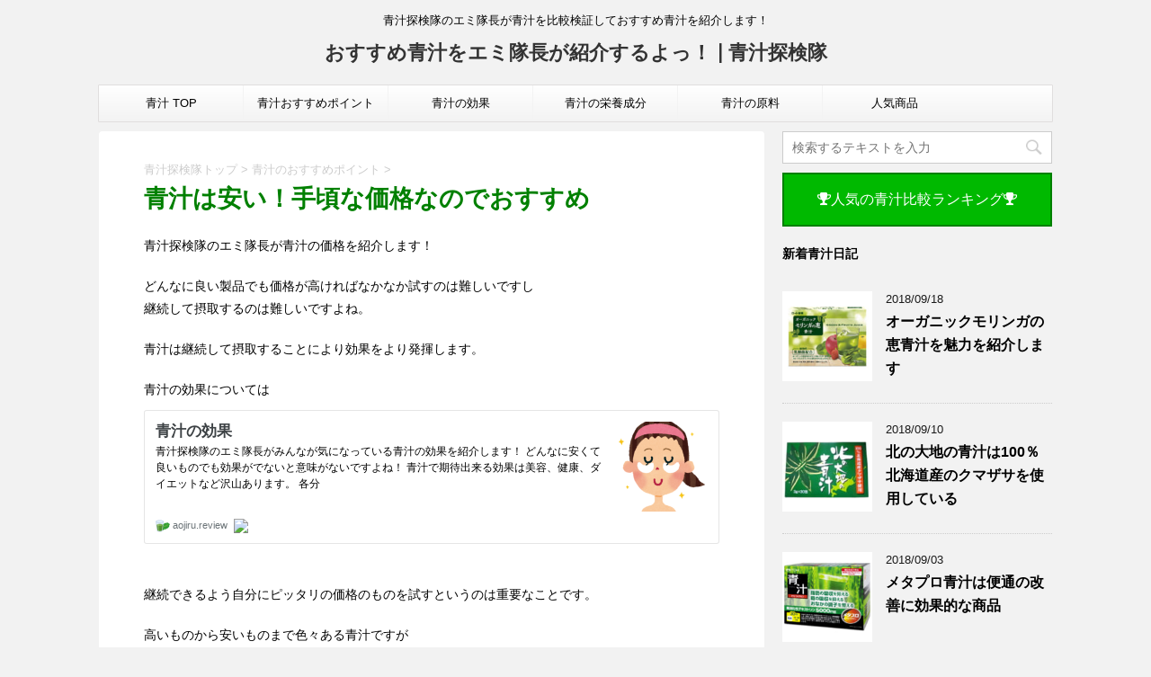

--- FILE ---
content_type: text/html; charset=UTF-8
request_url: https://aojiru.review/%E3%81%8A%E3%81%99%E3%81%99%E3%82%81%E9%9D%92%E6%B1%81/%E4%BE%A1%E6%A0%BC.php
body_size: 21616
content:
<!DOCTYPE html>
<!--[if lt IE 7]>
<html class="ie6" lang="ja"> <![endif]-->
<!--[if IE 7]>
<html class="i7" lang="ja"> <![endif]-->
<!--[if IE 8]>
<html class="ie" lang="ja"> <![endif]-->
<!--[if gt IE 8]><!-->
<html lang="ja">
	<!--<![endif]-->
	<head prefix="og: http://ogp.me/ns# fb: http://ogp.me/ns/fb# article: http://ogp.me/ns/article#">
		<meta charset="UTF-8" >
		<meta name="viewport" content="width=device-width,initial-scale=1.0,user-scalable=no">
		<meta name="format-detection" content="telephone=no" >
		
		
		<link rel="alternate" type="application/rss+xml" title="おすすめ青汁をエミ隊長が紹介するよっ！ | 青汁探検隊 RSS Feed" href="https://aojiru.review/feed/" />
		<link rel="pingback" href="https://aojiru.review/xmlrpc.php" >
		<!--[if lt IE 9]>
		<script src="http://css3-mediaqueries-js.googlecode.com/svn/trunk/css3-mediaqueries.js"></script>
		<script src="https://aojiru.review/wp-content/themes/affinger4/js/html5shiv.js"></script>
		<![endif]-->
				<meta name='robots' content='max-image-preview:large' />
<title>青汁は安い！手頃な価格なのでおすすめ</title>
<link rel='dns-prefetch' href='//ajax.googleapis.com' />
<link rel='dns-prefetch' href='//fonts.googleapis.com' />
<link rel='stylesheet' id='wp-block-library-css'  href='https://aojiru.review/wp-includes/css/dist/block-library/style.min.css?ver=5.9.12' type='text/css' media='all' />
<style id='global-styles-inline-css' type='text/css'>
body{--wp--preset--color--black: #000000;--wp--preset--color--cyan-bluish-gray: #abb8c3;--wp--preset--color--white: #ffffff;--wp--preset--color--pale-pink: #f78da7;--wp--preset--color--vivid-red: #cf2e2e;--wp--preset--color--luminous-vivid-orange: #ff6900;--wp--preset--color--luminous-vivid-amber: #fcb900;--wp--preset--color--light-green-cyan: #7bdcb5;--wp--preset--color--vivid-green-cyan: #00d084;--wp--preset--color--pale-cyan-blue: #8ed1fc;--wp--preset--color--vivid-cyan-blue: #0693e3;--wp--preset--color--vivid-purple: #9b51e0;--wp--preset--gradient--vivid-cyan-blue-to-vivid-purple: linear-gradient(135deg,rgba(6,147,227,1) 0%,rgb(155,81,224) 100%);--wp--preset--gradient--light-green-cyan-to-vivid-green-cyan: linear-gradient(135deg,rgb(122,220,180) 0%,rgb(0,208,130) 100%);--wp--preset--gradient--luminous-vivid-amber-to-luminous-vivid-orange: linear-gradient(135deg,rgba(252,185,0,1) 0%,rgba(255,105,0,1) 100%);--wp--preset--gradient--luminous-vivid-orange-to-vivid-red: linear-gradient(135deg,rgba(255,105,0,1) 0%,rgb(207,46,46) 100%);--wp--preset--gradient--very-light-gray-to-cyan-bluish-gray: linear-gradient(135deg,rgb(238,238,238) 0%,rgb(169,184,195) 100%);--wp--preset--gradient--cool-to-warm-spectrum: linear-gradient(135deg,rgb(74,234,220) 0%,rgb(151,120,209) 20%,rgb(207,42,186) 40%,rgb(238,44,130) 60%,rgb(251,105,98) 80%,rgb(254,248,76) 100%);--wp--preset--gradient--blush-light-purple: linear-gradient(135deg,rgb(255,206,236) 0%,rgb(152,150,240) 100%);--wp--preset--gradient--blush-bordeaux: linear-gradient(135deg,rgb(254,205,165) 0%,rgb(254,45,45) 50%,rgb(107,0,62) 100%);--wp--preset--gradient--luminous-dusk: linear-gradient(135deg,rgb(255,203,112) 0%,rgb(199,81,192) 50%,rgb(65,88,208) 100%);--wp--preset--gradient--pale-ocean: linear-gradient(135deg,rgb(255,245,203) 0%,rgb(182,227,212) 50%,rgb(51,167,181) 100%);--wp--preset--gradient--electric-grass: linear-gradient(135deg,rgb(202,248,128) 0%,rgb(113,206,126) 100%);--wp--preset--gradient--midnight: linear-gradient(135deg,rgb(2,3,129) 0%,rgb(40,116,252) 100%);--wp--preset--duotone--dark-grayscale: url('#wp-duotone-dark-grayscale');--wp--preset--duotone--grayscale: url('#wp-duotone-grayscale');--wp--preset--duotone--purple-yellow: url('#wp-duotone-purple-yellow');--wp--preset--duotone--blue-red: url('#wp-duotone-blue-red');--wp--preset--duotone--midnight: url('#wp-duotone-midnight');--wp--preset--duotone--magenta-yellow: url('#wp-duotone-magenta-yellow');--wp--preset--duotone--purple-green: url('#wp-duotone-purple-green');--wp--preset--duotone--blue-orange: url('#wp-duotone-blue-orange');--wp--preset--font-size--small: 13px;--wp--preset--font-size--medium: 20px;--wp--preset--font-size--large: 36px;--wp--preset--font-size--x-large: 42px;}.has-black-color{color: var(--wp--preset--color--black) !important;}.has-cyan-bluish-gray-color{color: var(--wp--preset--color--cyan-bluish-gray) !important;}.has-white-color{color: var(--wp--preset--color--white) !important;}.has-pale-pink-color{color: var(--wp--preset--color--pale-pink) !important;}.has-vivid-red-color{color: var(--wp--preset--color--vivid-red) !important;}.has-luminous-vivid-orange-color{color: var(--wp--preset--color--luminous-vivid-orange) !important;}.has-luminous-vivid-amber-color{color: var(--wp--preset--color--luminous-vivid-amber) !important;}.has-light-green-cyan-color{color: var(--wp--preset--color--light-green-cyan) !important;}.has-vivid-green-cyan-color{color: var(--wp--preset--color--vivid-green-cyan) !important;}.has-pale-cyan-blue-color{color: var(--wp--preset--color--pale-cyan-blue) !important;}.has-vivid-cyan-blue-color{color: var(--wp--preset--color--vivid-cyan-blue) !important;}.has-vivid-purple-color{color: var(--wp--preset--color--vivid-purple) !important;}.has-black-background-color{background-color: var(--wp--preset--color--black) !important;}.has-cyan-bluish-gray-background-color{background-color: var(--wp--preset--color--cyan-bluish-gray) !important;}.has-white-background-color{background-color: var(--wp--preset--color--white) !important;}.has-pale-pink-background-color{background-color: var(--wp--preset--color--pale-pink) !important;}.has-vivid-red-background-color{background-color: var(--wp--preset--color--vivid-red) !important;}.has-luminous-vivid-orange-background-color{background-color: var(--wp--preset--color--luminous-vivid-orange) !important;}.has-luminous-vivid-amber-background-color{background-color: var(--wp--preset--color--luminous-vivid-amber) !important;}.has-light-green-cyan-background-color{background-color: var(--wp--preset--color--light-green-cyan) !important;}.has-vivid-green-cyan-background-color{background-color: var(--wp--preset--color--vivid-green-cyan) !important;}.has-pale-cyan-blue-background-color{background-color: var(--wp--preset--color--pale-cyan-blue) !important;}.has-vivid-cyan-blue-background-color{background-color: var(--wp--preset--color--vivid-cyan-blue) !important;}.has-vivid-purple-background-color{background-color: var(--wp--preset--color--vivid-purple) !important;}.has-black-border-color{border-color: var(--wp--preset--color--black) !important;}.has-cyan-bluish-gray-border-color{border-color: var(--wp--preset--color--cyan-bluish-gray) !important;}.has-white-border-color{border-color: var(--wp--preset--color--white) !important;}.has-pale-pink-border-color{border-color: var(--wp--preset--color--pale-pink) !important;}.has-vivid-red-border-color{border-color: var(--wp--preset--color--vivid-red) !important;}.has-luminous-vivid-orange-border-color{border-color: var(--wp--preset--color--luminous-vivid-orange) !important;}.has-luminous-vivid-amber-border-color{border-color: var(--wp--preset--color--luminous-vivid-amber) !important;}.has-light-green-cyan-border-color{border-color: var(--wp--preset--color--light-green-cyan) !important;}.has-vivid-green-cyan-border-color{border-color: var(--wp--preset--color--vivid-green-cyan) !important;}.has-pale-cyan-blue-border-color{border-color: var(--wp--preset--color--pale-cyan-blue) !important;}.has-vivid-cyan-blue-border-color{border-color: var(--wp--preset--color--vivid-cyan-blue) !important;}.has-vivid-purple-border-color{border-color: var(--wp--preset--color--vivid-purple) !important;}.has-vivid-cyan-blue-to-vivid-purple-gradient-background{background: var(--wp--preset--gradient--vivid-cyan-blue-to-vivid-purple) !important;}.has-light-green-cyan-to-vivid-green-cyan-gradient-background{background: var(--wp--preset--gradient--light-green-cyan-to-vivid-green-cyan) !important;}.has-luminous-vivid-amber-to-luminous-vivid-orange-gradient-background{background: var(--wp--preset--gradient--luminous-vivid-amber-to-luminous-vivid-orange) !important;}.has-luminous-vivid-orange-to-vivid-red-gradient-background{background: var(--wp--preset--gradient--luminous-vivid-orange-to-vivid-red) !important;}.has-very-light-gray-to-cyan-bluish-gray-gradient-background{background: var(--wp--preset--gradient--very-light-gray-to-cyan-bluish-gray) !important;}.has-cool-to-warm-spectrum-gradient-background{background: var(--wp--preset--gradient--cool-to-warm-spectrum) !important;}.has-blush-light-purple-gradient-background{background: var(--wp--preset--gradient--blush-light-purple) !important;}.has-blush-bordeaux-gradient-background{background: var(--wp--preset--gradient--blush-bordeaux) !important;}.has-luminous-dusk-gradient-background{background: var(--wp--preset--gradient--luminous-dusk) !important;}.has-pale-ocean-gradient-background{background: var(--wp--preset--gradient--pale-ocean) !important;}.has-electric-grass-gradient-background{background: var(--wp--preset--gradient--electric-grass) !important;}.has-midnight-gradient-background{background: var(--wp--preset--gradient--midnight) !important;}.has-small-font-size{font-size: var(--wp--preset--font-size--small) !important;}.has-medium-font-size{font-size: var(--wp--preset--font-size--medium) !important;}.has-large-font-size{font-size: var(--wp--preset--font-size--large) !important;}.has-x-large-font-size{font-size: var(--wp--preset--font-size--x-large) !important;}
</style>
<link rel='stylesheet' id='contact-form-7-css'  href='https://aojiru.review/wp-content/plugins/contact-form-7/includes/css/styles.css?ver=5.5.4' type='text/css' media='all' />
<link rel='stylesheet' id='toc-screen-css'  href='https://aojiru.review/wp-content/plugins/table-of-contents-plus/screen.min.css?ver=2106' type='text/css' media='all' />
<link rel='stylesheet' id='fonts-googleapis-montserrat-css'  href='https://fonts.googleapis.com/css?family=Montserrat%3A400&#038;ver=5.9.12' type='text/css' media='all' />
<link rel='stylesheet' id='normalize-css'  href='https://aojiru.review/wp-content/themes/affinger4/css/normalize.css?ver=1.5.9' type='text/css' media='all' />
<link rel='stylesheet' id='font-awesome-css'  href='https://aojiru.review/wp-content/themes/affinger4/css/fontawesome/css/font-awesome.min.css?ver=4.5.0' type='text/css' media='all' />
<link rel='stylesheet' id='style-css'  href='https://aojiru.review/wp-content/themes/affinger4-child/style.css?ver=5.9.12' type='text/css' media='all' />
<link rel='stylesheet' id='single2-css'  href='https://aojiru.review/wp-content/themes/affinger4/st-kanricss.php' type='text/css' media='all' />
<link rel='stylesheet' id='single-css'  href='https://aojiru.review/wp-content/themes/affinger4/st-rankcss.php' type='text/css' media='all' />
<script type='text/javascript' src='//ajax.googleapis.com/ajax/libs/jquery/1.11.3/jquery.min.js?ver=1.11.3' id='jquery-js'></script>
<link rel="https://api.w.org/" href="https://aojiru.review/wp-json/" /><link rel="alternate" type="application/json" href="https://aojiru.review/wp-json/wp/v2/pages/6" /><link rel='shortlink' href='https://aojiru.review/?p=6' />
<link rel="alternate" type="application/json+oembed" href="https://aojiru.review/wp-json/oembed/1.0/embed?url=https%3A%2F%2Faojiru.review%2F%25E3%2581%258A%25E3%2581%2599%25E3%2581%2599%25E3%2582%2581%25E9%259D%2592%25E6%25B1%2581%2F%25E4%25BE%25A1%25E6%25A0%25BC.php" />
<link rel="alternate" type="text/xml+oembed" href="https://aojiru.review/wp-json/oembed/1.0/embed?url=https%3A%2F%2Faojiru.review%2F%25E3%2581%258A%25E3%2581%2599%25E3%2581%2599%25E3%2582%2581%25E9%259D%2592%25E6%25B1%2581%2F%25E4%25BE%25A1%25E6%25A0%25BC.php&#038;format=xml" />
<meta name="robots" content="index, follow" />
<meta name="description" content="青汁の価格は非常に安く毎日続けることができます。青汁1袋と同じ栄養素を野菜で補おうとすると青汁が130円に対して野菜は265円もかかってしまいます。これを見るだけで青汁がどれほど安く効率的に栄養を補ってくれるかがわかりますね。青汁の中には国産や国外産と色んな原産地がありますが安全面等を踏まえた上で国産を選ぶようにしましょう">
<link rel="shortcut icon" href="https://aojiru.review/wp-content/uploads/2016/06/favicon.ico" >
<link rel="apple-touch-icon-precomposed" href="https://aojiru.review/wp-content/uploads/2016/06/favicon.ico" />
<link rel="canonical" href="https://aojiru.review/%E3%81%8A%E3%81%99%E3%81%99%E3%82%81%E9%9D%92%E6%B1%81/%E4%BE%A1%E6%A0%BC.php" />
<style type="text/css">.broken_link, a.broken_link {
	text-decoration: line-through;
}</style>			<script>
		(function (i, s, o, g, r, a, m) {
			i['GoogleAnalyticsObject'] = r;
			i[r] = i[r] || function () {
					(i[r].q = i[r].q || []).push(arguments)
				}, i[r].l = 1 * new Date();
			a = s.createElement(o),
				m = s.getElementsByTagName(o)[0];
			a.async = 1;
			a.src = g;
			m.parentNode.insertBefore(a, m)
		})(window, document, 'script', '//www.google-analytics.com/analytics.js', 'ga');

		ga('create', 'UA-78519692-1', 'auto');
		ga('send', 'pageview');

	</script>
				<!-- OGP -->
			<meta property="og:locale" content="ja_JP">
		<meta property="fb:admins" content="100012735840802">
					<meta property="article:publisher" content="https://www.facebook.com/aojiru.tanken/">
		
		<meta property="og:type" content="website">
		<meta property="og:title" content="青汁は安い！手頃な価格なのでおすすめ">
		<meta property="og:url" content="https://aojiru.review/%E3%81%8A%E3%81%99%E3%81%99%E3%82%81%E9%9D%92%E6%B1%81/%E4%BE%A1%E6%A0%BC.php">
		<meta property="og:description" content="青汁探検隊のエミ隊長が青汁の価格を紹介します！ どんなに良い製品でも価格が高ければなかなか試すのは難しいですし 継続して摂取するのは難しいですよね。 青汁は継続して摂取することにより効果をより発揮しま">
		<meta property="og:site_name" content="おすすめ青汁をエミ隊長が紹介するよっ！ | 青汁探検隊">
		<meta property="og:image" content="https://aojiru.review/wp-content/uploads/2016/06/nefuda_yasui.png">
	
			<meta name="twitter:card" content="summary_large_image">
		<meta name="twitter:site" content="@aojiru_review">
		<meta name="twitter:title" content="青汁は安い！手頃な価格なのでおすすめ">
		<meta name="twitter:description" content="青汁探検隊のエミ隊長が青汁の価格を紹介します！ どんなに良い製品でも価格が高ければなかなか試すのは難しいですし 継続して摂取するのは難しいですよね。 青汁は継続して摂取することにより効果をより発揮しま">
		<meta name="twitter:image" content="https://aojiru.review/wp-content/uploads/2016/06/nefuda_yasui.png">
		<!-- /OGP -->
		

	<script>
		jQuery(function(){
		jQuery(".post .entry-title").css("opacity",".0").animate({ 
				"opacity": "1"
				}, 2500);;
		});


	</script>

			</head>
	<body class="page-template-default page page-id-6 page-child parent-pageid-4 not-front-page" >
				<div id="st-ami">
				<div id="wrapper" class="">
				<div id="wrapper-in">
					<header id="st-headwide">
						<div id="headbox-bg">
							<div class="clearfix" id="headbox">
										<nav id="s-navi" class="pcnone">
			<dl class="acordion">
				<dt class="trigger">
					<p><span class="op"><i class="fa fa-bars"></i></span></p>

					<!-- 追加メニュー -->
					
					<!-- 追加メニュー2 -->
					

				</dt>

				<dd class="acordion_tree">
				

										<div class="menu-%e3%83%98%e3%83%83%e3%83%80%e3%83%bc%e3%83%8a%e3%83%93-container"><ul id="menu-%e3%83%98%e3%83%83%e3%83%80%e3%83%bc%e3%83%8a%e3%83%93" class="menu"><li id="menu-item-1764" class="menu-item menu-item-type-post_type menu-item-object-page menu-item-home menu-item-1764"><a href="https://aojiru.review/">青汁 TOP</a></li>
<li id="menu-item-121" class="menu-item menu-item-type-post_type menu-item-object-page current-page-ancestor current-menu-ancestor current-menu-parent current-page-parent current_page_parent current_page_ancestor menu-item-has-children menu-item-121"><a href="https://aojiru.review/%E3%81%8A%E3%81%99%E3%81%99%E3%82%81%E9%9D%92%E6%B1%81/">青汁おすすめポイント</a>
<ul class="sub-menu">
	<li id="menu-item-591" class="menu-item menu-item-type-post_type menu-item-object-page menu-item-591"><a href="https://aojiru.review/%E3%81%8A%E3%81%99%E3%81%99%E3%82%81%E9%9D%92%E6%B1%81/%E5%AE%89%E5%85%A8%E6%80%A7.php">安全面からおすすめ</a></li>
	<li id="menu-item-122" class="menu-item menu-item-type-post_type menu-item-object-page menu-item-122"><a href="https://aojiru.review/%E3%81%8A%E3%81%99%E3%81%99%E3%82%81%E9%9D%92%E6%B1%81/%E8%A3%BD%E6%B3%95%E3%82%BF%E3%82%A4%E3%83%97.php">製法タイプからおすすめ</a></li>
	<li id="menu-item-123" class="menu-item menu-item-type-post_type menu-item-object-page menu-item-123"><a href="https://aojiru.review/%E3%81%8A%E3%81%99%E3%81%99%E3%82%81%E9%9D%92%E6%B1%81/%E5%91%B3.php">味からおすすめ</a></li>
	<li id="menu-item-124" class="menu-item menu-item-type-post_type menu-item-object-page current-menu-item page_item page-item-6 current_page_item menu-item-124"><a href="https://aojiru.review/%E3%81%8A%E3%81%99%E3%81%99%E3%82%81%E9%9D%92%E6%B1%81/%E4%BE%A1%E6%A0%BC.php" aria-current="page">価格からおすすめ</a></li>
</ul>
</li>
<li id="menu-item-125" class="menu-item menu-item-type-post_type menu-item-object-page menu-item-has-children menu-item-125"><a href="https://aojiru.review/%e9%9d%92%e6%b1%81%e3%81%ae%e5%8a%b9%e6%9e%9c/">青汁の効果</a>
<ul class="sub-menu">
	<li id="menu-item-592" class="menu-item menu-item-type-post_type menu-item-object-page menu-item-has-children menu-item-592"><a href="https://aojiru.review/%E9%9D%92%E6%B1%81%E3%81%AE%E5%8A%B9%E6%9E%9C/%E3%83%80%E3%82%A4%E3%82%A8%E3%83%83%E3%83%88/">青汁でダイエット</a>
	<ul class="sub-menu">
		<li id="menu-item-781" class="menu-item menu-item-type-post_type menu-item-object-page menu-item-781"><a href="https://aojiru.review/%E9%9D%92%E6%B1%81%E3%81%AE%E5%8A%B9%E6%9E%9C/%E3%83%80%E3%82%A4%E3%82%A8%E3%83%83%E3%83%88/%E3%82%BB%E3%83%AB%E3%83%A9%E3%82%A4%E3%83%88.php">青汁でセルライト除去</a></li>
		<li id="menu-item-734" class="menu-item menu-item-type-post_type menu-item-object-page menu-item-734"><a href="https://aojiru.review/%E9%9D%92%E6%B1%81%E3%81%AE%E5%8A%B9%E6%9E%9C/%E3%83%80%E3%82%A4%E3%82%A8%E3%83%83%E3%83%88/%E3%82%80%E3%81%8F%E3%81%BF.php">青汁でむくみ解消</a></li>
		<li id="menu-item-992" class="menu-item menu-item-type-post_type menu-item-object-page menu-item-992"><a href="https://aojiru.review/%E9%9D%92%E6%B1%81%E3%81%AE%E5%8A%B9%E6%9E%9C/%E3%83%80%E3%82%A4%E3%82%A8%E3%83%83%E3%83%88/%E7%97%A9%E8%BA%AB.php">青汁で痩身効果</a></li>
	</ul>
</li>
	<li id="menu-item-126" class="menu-item menu-item-type-post_type menu-item-object-page menu-item-has-children menu-item-126"><a href="https://aojiru.review/%E9%9D%92%E6%B1%81%E3%81%AE%E5%8A%B9%E6%9E%9C/%E7%BE%8E%E5%AE%B9/">青汁で美容</a>
	<ul class="sub-menu">
		<li id="menu-item-748" class="menu-item menu-item-type-post_type menu-item-object-page menu-item-748"><a href="https://aojiru.review/%E9%9D%92%E6%B1%81%E3%81%AE%E5%8A%B9%E6%9E%9C/%E7%BE%8E%E5%AE%B9/%E3%83%8B%E3%82%AD%E3%83%93.php">青汁でニキビ解消</a></li>
		<li id="menu-item-127" class="menu-item menu-item-type-post_type menu-item-object-page menu-item-127"><a href="https://aojiru.review/%E9%9D%92%E6%B1%81%E3%81%AE%E5%8A%B9%E6%9E%9C/%E7%BE%8E%E5%AE%B9/%E7%BE%8E%E7%99%BD.php">青汁で美白</a></li>
		<li id="menu-item-979" class="menu-item menu-item-type-post_type menu-item-object-page menu-item-979"><a href="https://aojiru.review/%E9%9D%92%E6%B1%81%E3%81%AE%E5%8A%B9%E6%9E%9C/%E7%BE%8E%E5%AE%B9/%E3%83%90%E3%82%B9%E3%83%88%E3%82%A2%E3%83%83%E3%83%97.php">青汁でバストアップ</a></li>
		<li id="menu-item-1041" class="menu-item menu-item-type-post_type menu-item-object-page menu-item-1041"><a href="https://aojiru.review/%E9%9D%92%E6%B1%81%E3%81%AE%E5%8A%B9%E6%9E%9C/%E7%BE%8E%E5%AE%B9/%E3%82%A2%E3%83%B3%E3%83%81%E3%82%A8%E3%82%A4%E3%82%B8%E3%83%B3%E3%82%B0.php">青汁でアンチイジング</a></li>
	</ul>
</li>
	<li id="menu-item-593" class="menu-item menu-item-type-post_type menu-item-object-page menu-item-has-children menu-item-593"><a href="https://aojiru.review/%E9%9D%92%E6%B1%81%E3%81%AE%E5%8A%B9%E6%9E%9C/%E5%81%A5%E5%BA%B7/">青汁で健康促進</a>
	<ul class="sub-menu">
		<li id="menu-item-776" class="menu-item menu-item-type-post_type menu-item-object-page menu-item-776"><a href="https://aojiru.review/%E9%9D%92%E6%B1%81%E3%81%AE%E5%8A%B9%E6%9E%9C/%E5%81%A5%E5%BA%B7/%E3%82%AC%E3%83%B3%E4%BA%88%E9%98%B2.php">青汁でガン予防</a></li>
		<li id="menu-item-719" class="menu-item menu-item-type-post_type menu-item-object-page menu-item-719"><a href="https://aojiru.review/%E9%9D%92%E6%B1%81%E3%81%AE%E5%8A%B9%E6%9E%9C/%E5%81%A5%E5%BA%B7/%E3%82%A2%E3%83%88%E3%83%94%E3%83%BC%E6%80%A7%E7%9A%AE%E8%86%9A%E7%82%8E.php">青汁でアトピー緩和</a></li>
		<li id="menu-item-968" class="menu-item menu-item-type-post_type menu-item-object-page menu-item-968"><a href="https://aojiru.review/%E9%9D%92%E6%B1%81%E3%81%AE%E5%8A%B9%E6%9E%9C/%E5%81%A5%E5%BA%B7/%E5%8B%95%E8%84%88%E7%A1%AC%E5%8C%96%E4%BA%88%E9%98%B2.php">青汁で動脈硬化予防</a></li>
		<li id="menu-item-1030" class="menu-item menu-item-type-post_type menu-item-object-page menu-item-1030"><a href="https://aojiru.review/%E9%9D%92%E6%B1%81%E3%81%AE%E5%8A%B9%E6%9E%9C/%E5%81%A5%E5%BA%B7/%E8%83%83%E7%97%9B%E6%94%B9%E5%96%84.php">青汁で胃痛改善</a></li>
	</ul>
</li>
</ul>
</li>
<li id="menu-item-128" class="menu-item menu-item-type-post_type menu-item-object-page menu-item-has-children menu-item-128"><a href="https://aojiru.review/%E9%9D%92%E6%B1%81%E3%81%AE%E6%A0%84%E9%A4%8A%E6%88%90%E5%88%86/">青汁の栄養成分</a>
<ul class="sub-menu">
	<li id="menu-item-765" class="menu-item menu-item-type-post_type menu-item-object-page menu-item-765"><a href="https://aojiru.review/%E9%9D%92%E6%B1%81%E3%81%AE%E6%A0%84%E9%A4%8A%E6%88%90%E5%88%86/%E3%83%93%E3%82%BF%E3%83%9F%E3%83%B3B%E7%BE%A4.php">ビタミンB群</a></li>
	<li id="menu-item-743" class="menu-item menu-item-type-post_type menu-item-object-page menu-item-743"><a href="https://aojiru.review/%E9%9D%92%E6%B1%81%E3%81%AE%E6%A0%84%E9%A4%8A%E6%88%90%E5%88%86/%E3%83%93%E3%82%BF%E3%83%9F%E3%83%B3C.php">ビタミンC</a></li>
	<li id="menu-item-129" class="menu-item menu-item-type-post_type menu-item-object-page menu-item-129"><a href="https://aojiru.review/%E9%9D%92%E6%B1%81%E3%81%AE%E6%A0%84%E9%A4%8A%E6%88%90%E5%88%86/%E3%83%93%E3%82%BF%E3%83%9F%E3%83%B3A.php">ビタミンA</a></li>
	<li id="menu-item-1129" class="menu-item menu-item-type-post_type menu-item-object-page menu-item-1129"><a href="https://aojiru.review/%E9%9D%92%E6%B1%81%E3%81%AE%E6%A0%84%E9%A4%8A%E6%88%90%E5%88%86/%E3%83%93%E3%82%BF%E3%83%9F%E3%83%B3%EF%BC%A5.php">ビタミンE</a></li>
	<li id="menu-item-720" class="menu-item menu-item-type-post_type menu-item-object-page menu-item-720"><a href="https://aojiru.review/%E9%9D%92%E6%B1%81%E3%81%AE%E6%A0%84%E9%A4%8A%E6%88%90%E5%88%86/%E9%A3%9F%E7%89%A9%E7%B9%8A%E7%B6%AD.php">食物繊維</a></li>
	<li id="menu-item-721" class="menu-item menu-item-type-post_type menu-item-object-page menu-item-721"><a href="https://aojiru.review/%E9%9D%92%E6%B1%81%E3%81%AE%E6%A0%84%E9%A4%8A%E6%88%90%E5%88%86/%E3%83%9F%E3%83%8D%E3%83%A9%E3%83%AB.php">ミネラル</a></li>
	<li id="menu-item-847" class="menu-item menu-item-type-post_type menu-item-object-page menu-item-847"><a href="https://aojiru.review/%E9%9D%92%E6%B1%81%E3%81%AE%E6%A0%84%E9%A4%8A%E6%88%90%E5%88%86/%E9%85%B5%E7%B4%A0.php">酵素</a></li>
	<li id="menu-item-864" class="menu-item menu-item-type-post_type menu-item-object-page menu-item-864"><a href="https://aojiru.review/%E9%9D%92%E6%B1%81%E3%81%AE%E6%A0%84%E9%A4%8A%E6%88%90%E5%88%86/%E3%82%B3%E3%82%A8%E3%83%B3%E3%82%B6%E3%82%A4%E3%83%A0%EF%BC%B1%EF%BC%91%EF%BC%90.php">コエンザイムQ10</a></li>
	<li id="menu-item-1077" class="menu-item menu-item-type-post_type menu-item-object-page menu-item-1077"><a href="https://aojiru.review/%E9%9D%92%E6%B1%81%E3%81%AE%E6%A0%84%E9%A4%8A%E6%88%90%E5%88%86/%E3%83%9D%E3%83%AA%E3%83%95%E3%82%A7%E3%83%8E%E3%83%BC%E3%83%AB.php">ポリフェノール</a></li>
</ul>
</li>
<li id="menu-item-130" class="menu-item menu-item-type-post_type menu-item-object-page menu-item-has-children menu-item-130"><a href="https://aojiru.review/%e9%9d%92%e6%b1%81%e3%81%ae%e5%8e%9f%e6%96%99/">青汁の原料</a>
<ul class="sub-menu">
	<li id="menu-item-595" class="menu-item menu-item-type-post_type menu-item-object-page menu-item-595"><a href="https://aojiru.review/%E9%9D%92%E6%B1%81%E3%81%AE%E5%8E%9F%E6%96%99/%E3%82%B1%E3%83%BC%E3%83%AB.php">ケール</a></li>
	<li id="menu-item-131" class="menu-item menu-item-type-post_type menu-item-object-page menu-item-131"><a href="https://aojiru.review/%E9%9D%92%E6%B1%81%E3%81%AE%E5%8E%9F%E6%96%99/%E5%A4%A7%E9%BA%A6%E8%8B%A5%E8%91%89.php">大麦若葉</a></li>
	<li id="menu-item-594" class="menu-item menu-item-type-post_type menu-item-object-page menu-item-594"><a href="https://aojiru.review/%E9%9D%92%E6%B1%81%E3%81%AE%E5%8E%9F%E6%96%99/%E6%98%8E%E6%97%A5%E8%91%89.php">明日葉(あしたば)</a></li>
	<li id="menu-item-722" class="menu-item menu-item-type-post_type menu-item-object-page menu-item-722"><a href="https://aojiru.review/%E9%9D%92%E6%B1%81%E3%81%AE%E5%8E%9F%E6%96%99/%E3%83%A8%E3%83%A2%E3%82%AE.php">ヨモギ</a></li>
	<li id="menu-item-877" class="menu-item menu-item-type-post_type menu-item-object-page menu-item-877"><a href="https://aojiru.review/%E9%9D%92%E6%B1%81%E3%81%AE%E5%8E%9F%E6%96%99/%E7%86%8A%E7%AC%B9.php">熊笹(クマザサ)</a></li>
	<li id="menu-item-902" class="menu-item menu-item-type-post_type menu-item-object-page menu-item-902"><a href="https://aojiru.review/%E9%9D%92%E6%B1%81%E3%81%AE%E5%8E%9F%E6%96%99/%E3%82%B4%E3%83%BC%E3%83%A4.php">ゴーヤ</a></li>
	<li id="menu-item-1018" class="menu-item menu-item-type-post_type menu-item-object-page menu-item-1018"><a href="https://aojiru.review/%E9%9D%92%E6%B1%81%E3%81%AE%E5%8E%9F%E6%96%99/%E3%83%A2%E3%83%AA%E3%83%B3%E3%82%AC.php">モリンガ</a></li>
	<li id="menu-item-1091" class="menu-item menu-item-type-post_type menu-item-object-page menu-item-1091"><a href="https://aojiru.review/%E9%9D%92%E6%B1%81%E3%81%AE%E5%8E%9F%E6%96%99/%E9%95%B7%E5%91%BD%E8%8D%89.php">長命草（ボタンボウフウ）</a></li>
	<li id="menu-item-1108" class="menu-item menu-item-type-post_type menu-item-object-page menu-item-1108"><a href="https://aojiru.review/%E9%9D%92%E6%B1%81%E3%81%AE%E5%8E%9F%E6%96%99/%E3%83%A6%E3%83%BC%E3%82%B0%E3%83%AC%E3%83%8A.php">ユーグレナ（ミドリムシ）</a></li>
	<li id="menu-item-1120" class="menu-item menu-item-type-post_type menu-item-object-page menu-item-1120"><a href="https://aojiru.review/%E9%9D%92%E6%B1%81%E3%81%AE%E5%8E%9F%E6%96%99/%E3%83%96%E3%83%AD%E3%83%83%E3%82%B3%E3%83%AA%E3%83%BC.php">ブロッコリー</a></li>
	<li id="menu-item-1171" class="menu-item menu-item-type-post_type menu-item-object-page menu-item-1171"><a href="https://aojiru.review/%E9%9D%92%E6%B1%81%E3%81%AE%E5%8E%9F%E6%96%99/%E5%BA%83%E5%B3%B6%E8%8F%9C.php">広島菜</a></li>
	<li id="menu-item-1999" class="menu-item menu-item-type-post_type menu-item-object-page menu-item-1999"><a href="https://aojiru.review/%E9%9D%92%E6%B1%81%E3%81%AE%E5%8E%9F%E6%96%99/%E6%A1%91%E3%81%AE%E8%91%89.php">桑の葉</a></li>
	<li id="menu-item-2008" class="menu-item menu-item-type-post_type menu-item-object-page menu-item-2008"><a href="https://aojiru.review/%E9%9D%92%E6%B1%81%E3%81%AE%E5%8E%9F%E6%96%99/%E3%81%84%E3%81%90%E3%81%95.php">いぐさ</a></li>
	<li id="menu-item-2017" class="menu-item menu-item-type-post_type menu-item-object-page menu-item-2017"><a href="https://aojiru.review/%E9%9D%92%E6%B1%81%E3%81%AE%E5%8E%9F%E6%96%99/%E9%9D%92%E3%81%98%E3%81%9D.php">青じそ</a></li>
	<li id="menu-item-2027" class="menu-item menu-item-type-post_type menu-item-object-page menu-item-2027"><a href="https://aojiru.review/%E9%9D%92%E6%B1%81%E3%81%AE%E5%8E%9F%E6%96%99/%E7%B7%91%E8%8C%B6.php">緑茶</a></li>
	<li id="menu-item-2042" class="menu-item menu-item-type-post_type menu-item-object-page menu-item-2042"><a href="https://aojiru.review/%E9%9D%92%E6%B1%81%E3%81%AE%E5%8E%9F%E6%96%99/%E3%83%A2%E3%83%AD%E3%83%98%E3%82%A4%E3%83%A4.php">モロヘイヤ</a></li>
	<li id="menu-item-2050" class="menu-item menu-item-type-post_type menu-item-object-page menu-item-2050"><a href="https://aojiru.review/%E9%9D%92%E6%B1%81%E3%81%AE%E5%8E%9F%E6%96%99/%E3%82%AF%E3%83%AD%E3%83%AC%E3%83%A9.php">クロレラ</a></li>
	<li id="menu-item-2058" class="menu-item menu-item-type-post_type menu-item-object-page menu-item-2058"><a href="https://aojiru.review/%E9%9D%92%E6%B1%81%E3%81%AE%E5%8E%9F%E6%96%99/%E3%82%BB%E3%83%AD%E3%83%AA.php">セロリ</a></li>
	<li id="menu-item-2066" class="menu-item menu-item-type-post_type menu-item-object-page menu-item-2066"><a href="https://aojiru.review/%E9%9D%92%E6%B1%81%E3%81%AE%E5%8E%9F%E6%96%99/%E3%81%BB%E3%81%86%E3%82%8C%E3%82%93%E8%8D%89.php">ほうれん草</a></li>
	<li id="menu-item-2074" class="menu-item menu-item-type-post_type menu-item-object-page menu-item-2074"><a href="https://aojiru.review/%E9%9D%92%E6%B1%81%E3%81%AE%E5%8E%9F%E6%96%99/%E8%97%8D.php">藍</a></li>
	<li id="menu-item-2085" class="menu-item menu-item-type-post_type menu-item-object-page menu-item-2085"><a href="https://aojiru.review/%E9%9D%92%E6%B1%81%E3%81%AE%E5%8E%9F%E6%96%99/%E5%B0%8F%E6%9D%BE%E8%8F%9C.php">小松菜</a></li>
	<li id="menu-item-2095" class="menu-item menu-item-type-post_type menu-item-object-page menu-item-2095"><a href="https://aojiru.review/%E9%9D%92%E6%B1%81%E3%81%AE%E5%8E%9F%E6%96%99/%E6%B5%B7%E8%97%BB.php">海藻</a></li>
	<li id="menu-item-2115" class="menu-item menu-item-type-post_type menu-item-object-page menu-item-2115"><a href="https://aojiru.review/%E9%9D%92%E6%B1%81%E3%81%AE%E5%8E%9F%E6%96%99/%E6%B0%B4%E8%8F%9C.php">水菜</a></li>
	<li id="menu-item-2107" class="menu-item menu-item-type-post_type menu-item-object-page menu-item-2107"><a href="https://aojiru.review/%E9%9D%92%E6%B1%81%E3%81%AE%E5%8E%9F%E6%96%99/%E3%83%8A%E3%82%BA%E3%83%8A.php">ナズナ</a></li>
	<li id="menu-item-2123" class="menu-item menu-item-type-post_type menu-item-object-page menu-item-2123"><a href="https://aojiru.review/%E9%9D%92%E6%B1%81%E3%81%AE%E5%8E%9F%E6%96%99/%E5%A4%A7%E6%A0%B9%E3%81%AE%E8%91%89.php">大根の葉</a></li>
	<li id="menu-item-2131" class="menu-item menu-item-type-post_type menu-item-object-page menu-item-2131"><a href="https://aojiru.review/%E9%9D%92%E6%B1%81%E3%81%AE%E5%8E%9F%E6%96%99/%E5%A4%A7%E8%B1%86.php">大豆</a></li>
	<li id="menu-item-2138" class="menu-item menu-item-type-post_type menu-item-object-page menu-item-2138"><a href="https://aojiru.review/%E9%9D%92%E6%B1%81%E3%81%AE%E5%8E%9F%E6%96%99/%E7%94%9F%E5%A7%9C.php">生姜</a></li>
	<li id="menu-item-2146" class="menu-item menu-item-type-post_type menu-item-object-page menu-item-2146"><a href="https://aojiru.review/%E9%9D%92%E6%B1%81%E3%81%AE%E5%8E%9F%E6%96%99/%E3%83%91%E3%82%BB%E3%83%AA.php">パセリ</a></li>
	<li id="menu-item-2154" class="menu-item menu-item-type-post_type menu-item-object-page menu-item-2154"><a href="https://aojiru.review/%E9%9D%92%E6%B1%81%E3%81%AE%E5%8E%9F%E6%96%99/%E7%B4%AB%E8%8A%8B.php">紫芋</a></li>
	<li id="menu-item-2162" class="menu-item menu-item-type-post_type menu-item-object-page menu-item-2162"><a href="https://aojiru.review/%E9%9D%92%E6%B1%81%E3%81%AE%E5%8E%9F%E6%96%99/%E3%82%B9%E3%83%94%E3%83%AB%E3%83%AA%E3%83%8A.php">スピルリナ</a></li>
	<li id="menu-item-2172" class="menu-item menu-item-type-post_type menu-item-object-page menu-item-2172"><a href="https://aojiru.review/%E9%9D%92%E6%B1%81%E3%81%AE%E5%8E%9F%E6%96%99/%E9%BB%92%E3%82%B4%E3%83%9E.php">黒ゴマ</a></li>
	<li id="menu-item-2179" class="menu-item menu-item-type-post_type menu-item-object-page menu-item-2179"><a href="https://aojiru.review/%E9%9D%92%E6%B1%81%E3%81%AE%E5%8E%9F%E6%96%99/%E3%82%AF%E3%83%AC%E3%82%BD%E3%83%B3.php">クレソン</a></li>
	<li id="menu-item-2196" class="menu-item menu-item-type-post_type menu-item-object-page menu-item-2196"><a href="https://aojiru.review/%E9%9D%92%E6%B1%81%E3%81%AE%E5%8E%9F%E6%96%99/%E4%BA%BA%E5%8F%82.php">人参</a></li>
	<li id="menu-item-2204" class="menu-item menu-item-type-post_type menu-item-object-page menu-item-2204"><a href="https://aojiru.review/%E9%9D%92%E6%B1%81%E3%81%AE%E5%8E%9F%E6%96%99/%E3%82%A2%E3%82%B9%E3%83%91%E3%83%A9%E3%82%AC%E3%82%B9.php">アスパラガス</a></li>
	<li id="menu-item-2211" class="menu-item menu-item-type-post_type menu-item-object-page menu-item-2211"><a href="https://aojiru.review/%E9%9D%92%E6%B1%81%E3%81%AE%E5%8E%9F%E6%96%99/%E5%86%AC%E7%93%9C.php">冬瓜</a></li>
	<li id="menu-item-2218" class="menu-item menu-item-type-post_type menu-item-object-page menu-item-2218"><a href="https://aojiru.review/%E9%9D%92%E6%B1%81%E3%81%AE%E5%8E%9F%E6%96%99/%E3%81%8B%E3%81%BC%E3%81%A1%E3%82%83.php">かぼちゃ</a></li>
	<li id="menu-item-2236" class="menu-item menu-item-type-post_type menu-item-object-page menu-item-2236"><a href="https://aojiru.review/%E9%9D%92%E6%B1%81%E3%81%AE%E5%8E%9F%E6%96%99/%E3%81%94%E3%81%BC%E3%81%86.php">ごぼう</a></li>
	<li id="menu-item-2243" class="menu-item menu-item-type-post_type menu-item-object-page menu-item-2243"><a href="https://aojiru.review/%E9%9D%92%E6%B1%81%E3%81%AE%E5%8E%9F%E6%96%99/%E3%82%AD%E3%83%A3%E3%83%99%E3%83%84.php">キャベツ</a></li>
	<li id="menu-item-2252" class="menu-item menu-item-type-post_type menu-item-object-page menu-item-2252"><a href="https://aojiru.review/%E9%9D%92%E6%B1%81%E3%81%AE%E5%8E%9F%E6%96%99/%E3%82%AD%E3%83%80%E3%83%81%E3%82%A2%E3%83%AD%E3%82%A8.php">キダチアロエ</a></li>
	<li id="menu-item-2265" class="menu-item menu-item-type-post_type menu-item-object-page menu-item-2265"><a href="https://aojiru.review/%E9%9D%92%E6%B1%81%E3%81%AE%E5%8E%9F%E6%96%99/%E3%83%AC%E3%83%B3%E3%82%B3%E3%83%B3.php">レンコン</a></li>
	<li id="menu-item-2273" class="menu-item menu-item-type-post_type menu-item-object-page menu-item-2273"><a href="https://aojiru.review/%E9%9D%92%E6%B1%81%E3%81%AE%E5%8E%9F%E6%96%99/%E3%83%88%E3%83%9E%E3%83%88.php">トマト</a></li>
	<li id="menu-item-2281" class="menu-item menu-item-type-post_type menu-item-object-page menu-item-2281"><a href="https://aojiru.review/%E9%9D%92%E6%B1%81%E6%97%A5%E8%A8%98/%E3%82%AD%E3%83%8C%E3%82%A2.php">キヌア</a></li>
	<li id="menu-item-2289" class="menu-item menu-item-type-post_type menu-item-object-page menu-item-2289"><a href="https://aojiru.review/%E9%9D%92%E6%B1%81%E3%81%AE%E5%8E%9F%E6%96%99/%E3%82%AB%E3%83%A0%E3%82%AB%E3%83%A0.php">カムカム</a></li>
</ul>
</li>
<li id="menu-item-132" class="menu-item menu-item-type-post_type menu-item-object-page menu-item-has-children menu-item-132"><a href="https://aojiru.review/%E9%9D%92%E6%B1%81%E3%81%AE%E4%BA%BA%E6%B0%97%E5%95%86%E5%93%81/">人気商品</a>
<ul class="sub-menu">
	<li id="menu-item-831" class="menu-item menu-item-type-post_type menu-item-object-page menu-item-831"><a href="https://aojiru.review/%E9%9D%92%E6%B1%81%E3%81%AE%E4%BA%BA%E6%B0%97%E5%95%86%E5%93%81/%E8%97%8D%E3%81%AE%E9%9D%92%E6%B1%81.php">藍の青汁</a></li>
	<li id="menu-item-792" class="menu-item menu-item-type-post_type menu-item-object-page menu-item-792"><a href="https://aojiru.review/%E9%9D%92%E6%B1%81%E3%81%AE%E4%BA%BA%E6%B0%97%E5%95%86%E5%93%81/%E9%BB%92%E7%B3%96%E6%8A%B9%E8%8C%B6%E9%9D%92%E6%B1%81%E5%AF%92%E5%A4%A9%E3%82%B8%E3%83%A5%E3%83%AC.php">黒糖抹茶青汁寒天ジュレ</a></li>
	<li id="menu-item-133" class="menu-item menu-item-type-post_type menu-item-object-page menu-item-133"><a href="https://aojiru.review/%E9%9D%92%E6%B1%81%E3%81%AE%E4%BA%BA%E6%B0%97%E5%95%86%E5%93%81/%E3%81%B5%E3%82%8B%E3%81%95%E3%81%A8%E9%9D%92%E6%B1%81.php">ふるさと青汁</a></li>
	<li id="menu-item-134" class="menu-item menu-item-type-post_type menu-item-object-page menu-item-134"><a href="https://aojiru.review/%E9%9D%92%E6%B1%81%E3%81%AE%E4%BA%BA%E6%B0%97%E5%95%86%E5%93%81/%E3%82%B5%E3%83%B3%E3%82%B9%E3%82%BF%E3%83%BC%E5%81%A5%E5%BA%B7%E9%81%93%E5%A0%B4%E3%81%AE%E7%B2%89%E6%9C%AB%E9%9D%92%E6%B1%81.php">サンスター健康道場の粉末青汁</a></li>
	<li id="menu-item-599" class="menu-item menu-item-type-post_type menu-item-object-page menu-item-599"><a href="https://aojiru.review/%E9%9D%92%E6%B1%81%E3%81%AE%E4%BA%BA%E6%B0%97%E5%95%86%E5%93%81/%E9%85%B5%E7%B4%A0%E9%9D%92%E6%B1%81111%E9%81%B8%E3%82%BB%E3%82%B5%E3%83%9F%E3%83%B3%E3%83%97%E3%83%A9%E3%82%B9.php">酵素青汁111選セサミンプラス</a></li>
	<li id="menu-item-598" class="menu-item menu-item-type-post_type menu-item-object-page menu-item-598"><a href="https://aojiru.review/%E9%9D%92%E6%B1%81%E3%81%AE%E4%BA%BA%E6%B0%97%E5%95%86%E5%93%81/%E9%9D%92%E6%B1%81%E4%B8%89%E6%98%A7.php">青汁三昧</a></li>
	<li id="menu-item-597" class="menu-item menu-item-type-post_type menu-item-object-page menu-item-597"><a href="https://aojiru.review/%E9%9D%92%E6%B1%81%E3%81%AE%E4%BA%BA%E6%B0%97%E5%95%86%E5%93%81/%E3%81%99%E3%81%A3%E3%81%8D%E3%82%8A%E3%83%95%E3%83%AB%E3%83%BC%E3%83%84%E9%9D%92%E6%B1%81.php">すっきりフルーツ青汁</a></li>
	<li id="menu-item-596" class="menu-item menu-item-type-post_type menu-item-object-page menu-item-596"><a href="https://aojiru.review/%E9%9D%92%E6%B1%81%E3%81%AE%E4%BA%BA%E6%B0%97%E5%95%86%E5%93%81/%E9%A3%B2%E3%81%BF%E3%81%94%E3%81%9F%E3%81%88%E9%87%8E%E8%8F%9C%E9%9D%92%E6%B1%81.php">飲みごたえ野菜青汁</a></li>
	<li id="menu-item-888" class="menu-item menu-item-type-post_type menu-item-object-page menu-item-888"><a href="https://aojiru.review/%E9%9D%92%E6%B1%81%E3%81%AE%E4%BA%BA%E6%B0%97%E5%95%86%E5%93%81/%E3%82%84%E3%82%8F%E3%81%9F%E3%81%AE%E3%81%8A%E3%81%84%E3%81%97%E3%81%84%E9%9D%92%E6%B1%81.php">やわたのおいしい青汁</a></li>
	<li id="menu-item-918" class="menu-item menu-item-type-post_type menu-item-object-page menu-item-918"><a href="https://aojiru.review/%E9%9D%92%E6%B1%81%E3%81%AE%E4%BA%BA%E6%B0%97%E5%95%86%E5%93%81/%E7%A5%9E%E4%BB%99%E6%8A%B9%E8%8C%B6%E3%82%B4%E3%83%BC%E3%83%AB%E3%83%89.php">神仙抹茶ゴールド</a></li>
	<li id="menu-item-935" class="menu-item menu-item-type-post_type menu-item-object-page menu-item-935"><a href="https://aojiru.review/%E9%9D%92%E6%B1%81%E3%81%AE%E4%BA%BA%E6%B0%97%E5%95%86%E5%93%81/%E9%9D%92%E6%B1%81%E3%81%BF%E3%82%89%E3%81%84.php">青汁みらい</a></li>
	<li id="menu-item-950" class="menu-item menu-item-type-post_type menu-item-object-page menu-item-950"><a href="https://aojiru.review/%E9%9D%92%E6%B1%81%E3%81%AE%E4%BA%BA%E6%B0%97%E5%95%86%E5%93%81/%E7%BE%8E%E5%8A%9B%E9%9D%92%E6%B1%81%E3%83%98%E3%83%AB%E3%82%B7%E3%83%BC.php">美力青汁healthy(ヘルシー)</a></li>
	<li id="menu-item-1906" class="menu-item menu-item-type-post_type menu-item-object-page menu-item-1906"><a href="https://aojiru.review/%E9%9D%92%E6%B1%81%E3%81%AE%E4%BA%BA%E6%B0%97%E5%95%86%E5%93%81/%E7%BE%8E%E5%8A%9B%E9%9D%92%E6%B1%81%E3%83%93%E3%83%A5%E3%83%BC%E3%83%86%E3%82%A3%E3%83%BC.php">美力青汁beauty(ビューティー)</a></li>
	<li id="menu-item-1004" class="menu-item menu-item-type-post_type menu-item-object-page menu-item-1004"><a href="https://aojiru.review/%E9%9D%92%E6%B1%81%E3%81%AE%E4%BA%BA%E6%B0%97%E5%95%86%E5%93%81/%E3%81%86%E3%82%8C%E3%81%97%E3%81%84%E6%98%8E%E6%97%A5%E8%91%89.php">うれしい明日葉</a></li>
	<li id="menu-item-1055" class="menu-item menu-item-type-post_type menu-item-object-page menu-item-1055"><a href="https://aojiru.review/%E9%9D%92%E6%B1%81%E3%81%AE%E4%BA%BA%E6%B0%97%E5%95%86%E5%93%81/%E3%83%A2%E3%83%AA%E3%83%B3%E3%82%AC%E3%81%AE%E9%9D%92%E6%B1%81.php">モリンガの青汁in乳酸菌</a></li>
	<li id="menu-item-1333" class="menu-item menu-item-type-post_type menu-item-object-page menu-item-1333"><a href="https://aojiru.review/%E9%9D%92%E6%B1%81%E3%81%AE%E4%BA%BA%E6%B0%97%E5%95%86%E5%93%81/UMI%E3%82%A6%E3%82%A7%E3%83%AB%E3%83%8D%E3%82%B9%E3%81%AE%E9%9D%92%E6%B1%81%E3%82%BB%E3%82%99%E3%83%AA%E3%83%BC.php">UMIウェルネスの青汁ゼリー</a></li>
	<li id="menu-item-1653" class="menu-item menu-item-type-post_type menu-item-object-page menu-item-1653"><a href="https://aojiru.review/%E9%9D%92%E6%B1%81%E3%81%AE%E4%BA%BA%E6%B0%97%E5%95%86%E5%93%81/%E3%82%84%E3%81%BE%E3%81%A0%E3%81%AE%E9%9D%92%E6%B1%8130.php">やまだの青汁30</a></li>
	<li id="menu-item-1664" class="menu-item menu-item-type-post_type menu-item-object-page menu-item-1664"><a href="https://aojiru.review/%E9%9D%92%E6%B1%81%E3%81%AE%E4%BA%BA%E6%B0%97%E5%95%86%E5%93%81/%E6%9C%AC%E6%90%BE%E3%82%8A%E9%9D%92%E6%B1%81%E3%83%99%E3%83%BC%E3%82%B7%E3%83%83%E3%82%AF.php">本搾り青汁ベーシック</a></li>
	<li id="menu-item-1668" class="menu-item menu-item-type-post_type menu-item-object-page menu-item-1668"><a href="https://aojiru.review/%E9%9D%92%E6%B1%81%E3%81%AE%E4%BA%BA%E6%B0%97%E5%95%86%E5%93%81/%E7%B7%91%E3%81%A7%E3%82%B5%E3%83%A9%E3%83%8A.php">緑でサラナ</a></li>
	<li id="menu-item-1677" class="menu-item menu-item-type-post_type menu-item-object-page menu-item-1677"><a href="https://aojiru.review/%E9%9D%92%E6%B1%81%E3%81%AE%E4%BA%BA%E6%B0%97%E5%95%86%E5%93%81/%E3%82%81%E3%81%A3%E3%81%A1%E3%82%83%E3%81%9C%E3%81%84%E3%81%9F%E3%81%8F%E3%83%95%E3%83%AB%E3%83%BC%E3%83%84%E9%9D%92%E6%B1%81.php">めっちゃぜいたくフルーツ青汁</a></li>
	<li id="menu-item-1681" class="menu-item menu-item-type-post_type menu-item-object-page menu-item-1681"><a href="https://aojiru.review/%E9%9D%92%E6%B1%81%E3%81%AE%E4%BA%BA%E6%B0%97%E5%95%86%E5%93%81/%E3%83%8F%E3%83%83%E3%83%94%E3%83%BC%E3%83%9E%E3%82%B8%E3%83%83%E3%82%AF%E3%81%AE%E7%99%BD.php">ハッピーマジックの白</a></li>
	<li id="menu-item-1885" class="menu-item menu-item-type-post_type menu-item-object-page menu-item-1885"><a href="https://aojiru.review/%E9%9D%92%E6%B1%81%E3%81%AE%E4%BA%BA%E6%B0%97%E5%95%86%E5%93%81/%E3%83%8F%E3%83%83%E3%83%94%E3%83%BC%E3%83%9E%E3%82%B8%E3%83%83%E3%82%AF%E3%81%AE%E8%B5%A4.php">ハッピーマジックの赤</a></li>
	<li id="menu-item-1694" class="menu-item menu-item-type-post_type menu-item-object-page menu-item-1694"><a href="https://aojiru.review/%E9%9D%92%E6%B1%81%E3%81%AE%E4%BA%BA%E6%B0%97%E5%95%86%E5%93%81/%E3%81%93%E3%81%A0%E3%82%8F%E3%82%8A%E9%85%B5%E7%B4%A0%E9%9D%92%E6%B1%81.php">こだわり酵素青汁</a></li>
	<li id="menu-item-1698" class="menu-item menu-item-type-post_type menu-item-object-page menu-item-1698"><a href="https://aojiru.review/%E9%9D%92%E6%B1%81%E3%81%AE%E4%BA%BA%E6%B0%97%E5%95%86%E5%93%81/%E5%A4%A7%E4%BA%BA%E3%81%AE%E9%9D%92%E6%B1%81%E3%82%B7%E3%83%88%E3%83%AB%E3%83%AA%E3%83%B3%E6%A1%91%E6%8A%B9%E8%8C%B6.php">大人の青汁シトルリン桑抹茶</a></li>
	<li id="menu-item-1707" class="menu-item menu-item-type-post_type menu-item-object-page menu-item-1707"><a href="https://aojiru.review/%E9%9D%92%E6%B1%81%E3%81%AE%E4%BA%BA%E6%B0%97%E5%95%86%E5%93%81/%E3%83%94%E3%82%BF%E3%83%A4%E3%81%A8%E9%9D%92%E6%B1%81%E3%81%AE%E3%82%B0%E3%83%A9%E3%83%9E%E3%83%A9%E3%82%B9%E3%83%AA%E3%83%A0%E3%82%B9%E3%83%A0%E3%83%BC%E3%82%B8%E3%83%BC.php">ピタヤと青汁のグラマラスリム・スムージー</a></li>
	<li id="menu-item-1712" class="menu-item menu-item-type-post_type menu-item-object-page menu-item-1712"><a href="https://aojiru.review/%E9%9D%92%E6%B1%81%E3%81%AE%E4%BA%BA%E6%B0%97%E5%95%86%E5%93%81/%E3%81%8A%E3%81%84%E3%81%97%E3%81%84%E9%9D%92%E6%B1%81.php">おいしい青汁</a></li>
	<li id="menu-item-1726" class="menu-item menu-item-type-post_type menu-item-object-page menu-item-1726"><a href="https://aojiru.review/%E9%9D%92%E6%B1%81%E3%81%AE%E4%BA%BA%E6%B0%97%E5%95%86%E5%93%81/%E3%81%93%E3%81%A9%E3%82%82%E3%83%90%E3%83%8A%E3%83%8A%E9%9D%92%E6%B1%81.php">こどもバナナ青汁</a></li>
	<li id="menu-item-1738" class="menu-item menu-item-type-post_type menu-item-object-page menu-item-1738"><a href="https://aojiru.review/%E9%9D%92%E6%B1%81%E3%81%AE%E4%BA%BA%E6%B0%97%E5%95%86%E5%93%81/%E3%81%99%E3%81%A3%E3%81%8D%E3%82%8A%E7%88%BD%E5%BF%AB%E9%9D%92%E6%B1%81.php">すっきり爽快青汁</a></li>
	<li id="menu-item-1749" class="menu-item menu-item-type-post_type menu-item-object-page menu-item-1749"><a href="https://aojiru.review/%E9%9D%92%E6%B1%81%E3%81%AE%E4%BA%BA%E6%B0%97%E5%95%86%E5%93%81/%E6%A5%BD%E6%9C%88%E8%8A%B1.php">楽月花</a></li>
	<li id="menu-item-1753" class="menu-item menu-item-type-post_type menu-item-object-page menu-item-1753"><a href="https://aojiru.review/%E9%9D%92%E6%B1%81%E3%81%AE%E4%BA%BA%E6%B0%97%E5%95%86%E5%93%81/%E6%96%B0%E8%8F%9C%E5%96%84%E9%9D%92%E6%B1%81.php">新菜善青汁</a></li>
	<li id="menu-item-1763" class="menu-item menu-item-type-post_type menu-item-object-page menu-item-1763"><a href="https://aojiru.review/%E9%9D%92%E6%B1%81%E3%81%AE%E4%BA%BA%E6%B0%97%E5%95%86%E5%93%81/%E3%83%A6%E3%83%BC%E3%82%B0%E3%83%AC%E3%83%8A%E3%83%95%E3%82%A1%E3%83%BC%E3%83%A0%E3%81%AE%E7%B7%91%E6%B1%81.php">ユーグレナファームの緑汁</a></li>
	<li id="menu-item-1768" class="menu-item menu-item-type-post_type menu-item-object-page menu-item-1768"><a href="https://aojiru.review/%E9%9D%92%E6%B1%81%E3%81%AE%E4%BA%BA%E6%B0%97%E5%95%86%E5%93%81/%E3%81%BE%E3%82%93%E3%81%B7%E3%81%8F%E7%BE%8E%E4%BA%BA%E9%9D%92%E6%B1%81.php">まんぷく美人青汁</a></li>
	<li id="menu-item-1890" class="menu-item menu-item-type-post_type menu-item-object-page menu-item-1890"><a href="https://aojiru.review/%E9%9D%92%E6%B1%81%E3%81%AE%E4%BA%BA%E6%B0%97%E5%95%86%E5%93%81/%E7%BE%8E%E6%84%9F%E9%9D%92%E6%B1%81.php">美感青汁</a></li>
	<li id="menu-item-1900" class="menu-item menu-item-type-post_type menu-item-object-page menu-item-1900"><a href="https://aojiru.review/%E9%9D%92%E6%B1%81%E3%81%AE%E4%BA%BA%E6%B0%97%E5%95%86%E5%93%81/%E7%94%9F%E9%9D%92%E6%B1%81.php">生青汁</a></li>
	<li id="menu-item-1920" class="menu-item menu-item-type-post_type menu-item-object-page menu-item-1920"><a href="https://aojiru.review/%E9%9D%92%E6%B1%81%E3%81%AE%E4%BA%BA%E6%B0%97%E5%95%86%E5%93%81/%E3%82%B9%E3%83%86%E3%83%A9%E3%81%AE%E8%B4%85%E6%B2%A2%E9%9D%92%E6%B1%81.php">ステラの贅沢青汁</a></li>
	<li id="menu-item-1924" class="menu-item menu-item-type-post_type menu-item-object-page menu-item-1924"><a href="https://aojiru.review/%E9%9D%92%E6%B1%81%E3%81%AE%E4%BA%BA%E6%B0%97%E5%95%86%E5%93%81/%E3%83%95%E3%83%AC%E3%83%83%E3%82%B7%E3%83%A5%E3%83%95%E3%83%AB%E3%83%BC%E3%83%84%E9%9D%92%E6%B1%81.php">フレッシュフルーツ青汁</a></li>
	<li id="menu-item-1934" class="menu-item menu-item-type-post_type menu-item-object-page menu-item-1934"><a href="https://aojiru.review/%E9%9D%92%E6%B1%81%E3%81%AE%E4%BA%BA%E6%B0%97%E5%95%86%E5%93%81/%E3%83%9F%E3%83%8A%E3%83%88%E5%BC%8F%E3%81%8F%E3%82%8F%E9%9D%92%E6%B1%81.php">ミナト式くわ青汁</a></li>
	<li id="menu-item-1938" class="menu-item menu-item-type-post_type menu-item-object-page menu-item-1938"><a href="https://aojiru.review/%E9%9D%92%E6%B1%81%E3%81%AE%E4%BA%BA%E6%B0%97%E5%95%86%E5%93%81/%E6%B4%BB%E3%81%8D%E3%81%9F%E9%85%B5%E7%B4%A0%E3%81%A8%E9%9D%92%E6%B1%81.php">活きた酵素と青汁</a></li>
	<li id="menu-item-1947" class="menu-item menu-item-type-post_type menu-item-object-page menu-item-1947"><a href="https://aojiru.review/%E9%9D%92%E6%B1%81%E3%81%AE%E4%BA%BA%E6%B0%97%E5%95%86%E5%93%81/%E3%83%99%E3%82%B8%E3%83%91%E3%83%AF%E3%83%BC%E3%83%97%E3%83%A9%E3%82%B9.php">ベジパワープラス</a></li>
	<li id="menu-item-1951" class="menu-item menu-item-type-post_type menu-item-object-page menu-item-1951"><a href="https://aojiru.review/%E9%9D%92%E6%B1%81%E3%81%AE%E4%BA%BA%E6%B0%97%E5%95%86%E5%93%81/%E5%8D%B5%E6%AE%BB%E8%86%9C%E7%BE%8E%E8%8F%9C.php">卵殻膜美菜</a></li>
	<li id="menu-item-1961" class="menu-item menu-item-type-post_type menu-item-object-page menu-item-1961"><a href="https://aojiru.review/%E9%9D%92%E6%B1%81%E3%81%AE%E4%BA%BA%E6%B0%97%E5%95%86%E5%93%81/%E3%81%97%E3%81%BE%E6%A1%91%E3%81%A6%E3%81%83%E3%82%93%E3%81%A8%E3%81%86%E3%81%8C%E3%81%AA%E3%81%97.php">しま桑てぃんとうがなし</a></li>
	<li id="menu-item-1965" class="menu-item menu-item-type-post_type menu-item-object-page menu-item-1965"><a href="https://aojiru.review/%E9%9D%92%E6%B1%81%E3%81%AE%E4%BA%BA%E6%B0%97%E5%95%86%E5%93%81/%E7%94%9F%E6%90%BE%E3%82%8A%E3%81%A9%E3%81%8F%E3%81%A0%E3%81%BF%E9%9D%92%E6%B1%81%E9%85%92%E3%81%AE%E5%8D%81%E9%BB%92%E6%A2%85.php">生搾りどくだみ青汁酒・十黒梅</a></li>
	<li id="menu-item-1978" class="menu-item menu-item-type-post_type menu-item-object-page menu-item-1978"><a href="https://aojiru.review/%E9%9D%92%E6%B1%81%E3%81%AE%E4%BA%BA%E6%B0%97%E5%95%86%E5%93%81/%E3%82%81%E3%81%90%E3%82%8A%E3%81%AE%E8%91%89%E9%85%B8.php">めぐりの葉酸</a></li>
	<li id="menu-item-1987" class="menu-item menu-item-type-post_type menu-item-object-page menu-item-1987"><a href="https://aojiru.review/%E9%9D%92%E6%B1%81%E3%81%AE%E4%BA%BA%E6%B0%97%E5%95%86%E5%93%81/%E3%82%B5%E3%83%97%E3%83%AA%E3%82%B7%E3%82%A8%E3%82%A4%E3%83%88%E3%83%8A%E3%83%81%E3%83%A5%E3%83%A9%E3%83%AB%E3%82%B9%E3%83%A0%E3%83%BC%E3%82%B8%E3%83%BC.php">サプリシエイトナチュラルスムージー</a></li>
	<li id="menu-item-2443" class="menu-item menu-item-type-post_type menu-item-object-page menu-item-2443"><a href="https://aojiru.review/%E9%9D%92%E6%B1%81%E3%81%AE%E4%BA%BA%E6%B0%97%E5%95%86%E5%93%81/%E9%9D%92%E6%B1%81%E3%81%A8%E4%B9%B3%E9%85%B8%E8%8F%8C.php">青汁と乳酸菌</a></li>
</ul>
</li>
</ul></div>					<div class="clear"></div>

				</dd>
			</dl>
		</nav>
										<div id="header-l">
											
		<!-- キャプション -->
					<p class="descr">
				青汁探検隊のエミ隊長が青汁を比較検証しておすすめ青汁を紹介します！			</p>
				<!-- ロゴ又はブログ名 -->
					<p class="sitename"><a href="https://aojiru.review/">
									おすすめ青汁をエミ隊長が紹介するよっ！ | 青汁探検隊							</a></p>
				<!-- ロゴ又はブログ名ここまで -->

	
									</div><!-- /#header-l -->
								<div id="header-r" class="smanone">
																		
								</div><!-- /#header-r -->
							</div><!-- /#headbox-bg -->
						</div><!-- /#headbox clearfix -->
					
<div id="gazou-wide">
			<div id="st-menubox">
			<div id="st-menuwide">
				<nav class="smanone clearfix"><ul id="menu-%e3%83%98%e3%83%83%e3%83%80%e3%83%bc%e3%83%8a%e3%83%93-1" class="menu"><li class="menu-item menu-item-type-post_type menu-item-object-page menu-item-home menu-item-1764"><a href="https://aojiru.review/">青汁 TOP</a></li>
<li class="menu-item menu-item-type-post_type menu-item-object-page current-page-ancestor current-menu-ancestor current-menu-parent current-page-parent current_page_parent current_page_ancestor menu-item-has-children menu-item-121"><a href="https://aojiru.review/%E3%81%8A%E3%81%99%E3%81%99%E3%82%81%E9%9D%92%E6%B1%81/">青汁おすすめポイント</a>
<ul class="sub-menu">
	<li class="menu-item menu-item-type-post_type menu-item-object-page menu-item-591"><a href="https://aojiru.review/%E3%81%8A%E3%81%99%E3%81%99%E3%82%81%E9%9D%92%E6%B1%81/%E5%AE%89%E5%85%A8%E6%80%A7.php">安全面からおすすめ</a></li>
	<li class="menu-item menu-item-type-post_type menu-item-object-page menu-item-122"><a href="https://aojiru.review/%E3%81%8A%E3%81%99%E3%81%99%E3%82%81%E9%9D%92%E6%B1%81/%E8%A3%BD%E6%B3%95%E3%82%BF%E3%82%A4%E3%83%97.php">製法タイプからおすすめ</a></li>
	<li class="menu-item menu-item-type-post_type menu-item-object-page menu-item-123"><a href="https://aojiru.review/%E3%81%8A%E3%81%99%E3%81%99%E3%82%81%E9%9D%92%E6%B1%81/%E5%91%B3.php">味からおすすめ</a></li>
	<li class="menu-item menu-item-type-post_type menu-item-object-page current-menu-item page_item page-item-6 current_page_item menu-item-124"><a href="https://aojiru.review/%E3%81%8A%E3%81%99%E3%81%99%E3%82%81%E9%9D%92%E6%B1%81/%E4%BE%A1%E6%A0%BC.php" aria-current="page">価格からおすすめ</a></li>
</ul>
</li>
<li class="menu-item menu-item-type-post_type menu-item-object-page menu-item-has-children menu-item-125"><a href="https://aojiru.review/%e9%9d%92%e6%b1%81%e3%81%ae%e5%8a%b9%e6%9e%9c/">青汁の効果</a>
<ul class="sub-menu">
	<li class="menu-item menu-item-type-post_type menu-item-object-page menu-item-has-children menu-item-592"><a href="https://aojiru.review/%E9%9D%92%E6%B1%81%E3%81%AE%E5%8A%B9%E6%9E%9C/%E3%83%80%E3%82%A4%E3%82%A8%E3%83%83%E3%83%88/">青汁でダイエット</a>
	<ul class="sub-menu">
		<li class="menu-item menu-item-type-post_type menu-item-object-page menu-item-781"><a href="https://aojiru.review/%E9%9D%92%E6%B1%81%E3%81%AE%E5%8A%B9%E6%9E%9C/%E3%83%80%E3%82%A4%E3%82%A8%E3%83%83%E3%83%88/%E3%82%BB%E3%83%AB%E3%83%A9%E3%82%A4%E3%83%88.php">青汁でセルライト除去</a></li>
		<li class="menu-item menu-item-type-post_type menu-item-object-page menu-item-734"><a href="https://aojiru.review/%E9%9D%92%E6%B1%81%E3%81%AE%E5%8A%B9%E6%9E%9C/%E3%83%80%E3%82%A4%E3%82%A8%E3%83%83%E3%83%88/%E3%82%80%E3%81%8F%E3%81%BF.php">青汁でむくみ解消</a></li>
		<li class="menu-item menu-item-type-post_type menu-item-object-page menu-item-992"><a href="https://aojiru.review/%E9%9D%92%E6%B1%81%E3%81%AE%E5%8A%B9%E6%9E%9C/%E3%83%80%E3%82%A4%E3%82%A8%E3%83%83%E3%83%88/%E7%97%A9%E8%BA%AB.php">青汁で痩身効果</a></li>
	</ul>
</li>
	<li class="menu-item menu-item-type-post_type menu-item-object-page menu-item-has-children menu-item-126"><a href="https://aojiru.review/%E9%9D%92%E6%B1%81%E3%81%AE%E5%8A%B9%E6%9E%9C/%E7%BE%8E%E5%AE%B9/">青汁で美容</a>
	<ul class="sub-menu">
		<li class="menu-item menu-item-type-post_type menu-item-object-page menu-item-748"><a href="https://aojiru.review/%E9%9D%92%E6%B1%81%E3%81%AE%E5%8A%B9%E6%9E%9C/%E7%BE%8E%E5%AE%B9/%E3%83%8B%E3%82%AD%E3%83%93.php">青汁でニキビ解消</a></li>
		<li class="menu-item menu-item-type-post_type menu-item-object-page menu-item-127"><a href="https://aojiru.review/%E9%9D%92%E6%B1%81%E3%81%AE%E5%8A%B9%E6%9E%9C/%E7%BE%8E%E5%AE%B9/%E7%BE%8E%E7%99%BD.php">青汁で美白</a></li>
		<li class="menu-item menu-item-type-post_type menu-item-object-page menu-item-979"><a href="https://aojiru.review/%E9%9D%92%E6%B1%81%E3%81%AE%E5%8A%B9%E6%9E%9C/%E7%BE%8E%E5%AE%B9/%E3%83%90%E3%82%B9%E3%83%88%E3%82%A2%E3%83%83%E3%83%97.php">青汁でバストアップ</a></li>
		<li class="menu-item menu-item-type-post_type menu-item-object-page menu-item-1041"><a href="https://aojiru.review/%E9%9D%92%E6%B1%81%E3%81%AE%E5%8A%B9%E6%9E%9C/%E7%BE%8E%E5%AE%B9/%E3%82%A2%E3%83%B3%E3%83%81%E3%82%A8%E3%82%A4%E3%82%B8%E3%83%B3%E3%82%B0.php">青汁でアンチイジング</a></li>
	</ul>
</li>
	<li class="menu-item menu-item-type-post_type menu-item-object-page menu-item-has-children menu-item-593"><a href="https://aojiru.review/%E9%9D%92%E6%B1%81%E3%81%AE%E5%8A%B9%E6%9E%9C/%E5%81%A5%E5%BA%B7/">青汁で健康促進</a>
	<ul class="sub-menu">
		<li class="menu-item menu-item-type-post_type menu-item-object-page menu-item-776"><a href="https://aojiru.review/%E9%9D%92%E6%B1%81%E3%81%AE%E5%8A%B9%E6%9E%9C/%E5%81%A5%E5%BA%B7/%E3%82%AC%E3%83%B3%E4%BA%88%E9%98%B2.php">青汁でガン予防</a></li>
		<li class="menu-item menu-item-type-post_type menu-item-object-page menu-item-719"><a href="https://aojiru.review/%E9%9D%92%E6%B1%81%E3%81%AE%E5%8A%B9%E6%9E%9C/%E5%81%A5%E5%BA%B7/%E3%82%A2%E3%83%88%E3%83%94%E3%83%BC%E6%80%A7%E7%9A%AE%E8%86%9A%E7%82%8E.php">青汁でアトピー緩和</a></li>
		<li class="menu-item menu-item-type-post_type menu-item-object-page menu-item-968"><a href="https://aojiru.review/%E9%9D%92%E6%B1%81%E3%81%AE%E5%8A%B9%E6%9E%9C/%E5%81%A5%E5%BA%B7/%E5%8B%95%E8%84%88%E7%A1%AC%E5%8C%96%E4%BA%88%E9%98%B2.php">青汁で動脈硬化予防</a></li>
		<li class="menu-item menu-item-type-post_type menu-item-object-page menu-item-1030"><a href="https://aojiru.review/%E9%9D%92%E6%B1%81%E3%81%AE%E5%8A%B9%E6%9E%9C/%E5%81%A5%E5%BA%B7/%E8%83%83%E7%97%9B%E6%94%B9%E5%96%84.php">青汁で胃痛改善</a></li>
	</ul>
</li>
</ul>
</li>
<li class="menu-item menu-item-type-post_type menu-item-object-page menu-item-has-children menu-item-128"><a href="https://aojiru.review/%E9%9D%92%E6%B1%81%E3%81%AE%E6%A0%84%E9%A4%8A%E6%88%90%E5%88%86/">青汁の栄養成分</a>
<ul class="sub-menu">
	<li class="menu-item menu-item-type-post_type menu-item-object-page menu-item-765"><a href="https://aojiru.review/%E9%9D%92%E6%B1%81%E3%81%AE%E6%A0%84%E9%A4%8A%E6%88%90%E5%88%86/%E3%83%93%E3%82%BF%E3%83%9F%E3%83%B3B%E7%BE%A4.php">ビタミンB群</a></li>
	<li class="menu-item menu-item-type-post_type menu-item-object-page menu-item-743"><a href="https://aojiru.review/%E9%9D%92%E6%B1%81%E3%81%AE%E6%A0%84%E9%A4%8A%E6%88%90%E5%88%86/%E3%83%93%E3%82%BF%E3%83%9F%E3%83%B3C.php">ビタミンC</a></li>
	<li class="menu-item menu-item-type-post_type menu-item-object-page menu-item-129"><a href="https://aojiru.review/%E9%9D%92%E6%B1%81%E3%81%AE%E6%A0%84%E9%A4%8A%E6%88%90%E5%88%86/%E3%83%93%E3%82%BF%E3%83%9F%E3%83%B3A.php">ビタミンA</a></li>
	<li class="menu-item menu-item-type-post_type menu-item-object-page menu-item-1129"><a href="https://aojiru.review/%E9%9D%92%E6%B1%81%E3%81%AE%E6%A0%84%E9%A4%8A%E6%88%90%E5%88%86/%E3%83%93%E3%82%BF%E3%83%9F%E3%83%B3%EF%BC%A5.php">ビタミンE</a></li>
	<li class="menu-item menu-item-type-post_type menu-item-object-page menu-item-720"><a href="https://aojiru.review/%E9%9D%92%E6%B1%81%E3%81%AE%E6%A0%84%E9%A4%8A%E6%88%90%E5%88%86/%E9%A3%9F%E7%89%A9%E7%B9%8A%E7%B6%AD.php">食物繊維</a></li>
	<li class="menu-item menu-item-type-post_type menu-item-object-page menu-item-721"><a href="https://aojiru.review/%E9%9D%92%E6%B1%81%E3%81%AE%E6%A0%84%E9%A4%8A%E6%88%90%E5%88%86/%E3%83%9F%E3%83%8D%E3%83%A9%E3%83%AB.php">ミネラル</a></li>
	<li class="menu-item menu-item-type-post_type menu-item-object-page menu-item-847"><a href="https://aojiru.review/%E9%9D%92%E6%B1%81%E3%81%AE%E6%A0%84%E9%A4%8A%E6%88%90%E5%88%86/%E9%85%B5%E7%B4%A0.php">酵素</a></li>
	<li class="menu-item menu-item-type-post_type menu-item-object-page menu-item-864"><a href="https://aojiru.review/%E9%9D%92%E6%B1%81%E3%81%AE%E6%A0%84%E9%A4%8A%E6%88%90%E5%88%86/%E3%82%B3%E3%82%A8%E3%83%B3%E3%82%B6%E3%82%A4%E3%83%A0%EF%BC%B1%EF%BC%91%EF%BC%90.php">コエンザイムQ10</a></li>
	<li class="menu-item menu-item-type-post_type menu-item-object-page menu-item-1077"><a href="https://aojiru.review/%E9%9D%92%E6%B1%81%E3%81%AE%E6%A0%84%E9%A4%8A%E6%88%90%E5%88%86/%E3%83%9D%E3%83%AA%E3%83%95%E3%82%A7%E3%83%8E%E3%83%BC%E3%83%AB.php">ポリフェノール</a></li>
</ul>
</li>
<li class="menu-item menu-item-type-post_type menu-item-object-page menu-item-has-children menu-item-130"><a href="https://aojiru.review/%e9%9d%92%e6%b1%81%e3%81%ae%e5%8e%9f%e6%96%99/">青汁の原料</a>
<ul class="sub-menu">
	<li class="menu-item menu-item-type-post_type menu-item-object-page menu-item-595"><a href="https://aojiru.review/%E9%9D%92%E6%B1%81%E3%81%AE%E5%8E%9F%E6%96%99/%E3%82%B1%E3%83%BC%E3%83%AB.php">ケール</a></li>
	<li class="menu-item menu-item-type-post_type menu-item-object-page menu-item-131"><a href="https://aojiru.review/%E9%9D%92%E6%B1%81%E3%81%AE%E5%8E%9F%E6%96%99/%E5%A4%A7%E9%BA%A6%E8%8B%A5%E8%91%89.php">大麦若葉</a></li>
	<li class="menu-item menu-item-type-post_type menu-item-object-page menu-item-594"><a href="https://aojiru.review/%E9%9D%92%E6%B1%81%E3%81%AE%E5%8E%9F%E6%96%99/%E6%98%8E%E6%97%A5%E8%91%89.php">明日葉(あしたば)</a></li>
	<li class="menu-item menu-item-type-post_type menu-item-object-page menu-item-722"><a href="https://aojiru.review/%E9%9D%92%E6%B1%81%E3%81%AE%E5%8E%9F%E6%96%99/%E3%83%A8%E3%83%A2%E3%82%AE.php">ヨモギ</a></li>
	<li class="menu-item menu-item-type-post_type menu-item-object-page menu-item-877"><a href="https://aojiru.review/%E9%9D%92%E6%B1%81%E3%81%AE%E5%8E%9F%E6%96%99/%E7%86%8A%E7%AC%B9.php">熊笹(クマザサ)</a></li>
	<li class="menu-item menu-item-type-post_type menu-item-object-page menu-item-902"><a href="https://aojiru.review/%E9%9D%92%E6%B1%81%E3%81%AE%E5%8E%9F%E6%96%99/%E3%82%B4%E3%83%BC%E3%83%A4.php">ゴーヤ</a></li>
	<li class="menu-item menu-item-type-post_type menu-item-object-page menu-item-1018"><a href="https://aojiru.review/%E9%9D%92%E6%B1%81%E3%81%AE%E5%8E%9F%E6%96%99/%E3%83%A2%E3%83%AA%E3%83%B3%E3%82%AC.php">モリンガ</a></li>
	<li class="menu-item menu-item-type-post_type menu-item-object-page menu-item-1091"><a href="https://aojiru.review/%E9%9D%92%E6%B1%81%E3%81%AE%E5%8E%9F%E6%96%99/%E9%95%B7%E5%91%BD%E8%8D%89.php">長命草（ボタンボウフウ）</a></li>
	<li class="menu-item menu-item-type-post_type menu-item-object-page menu-item-1108"><a href="https://aojiru.review/%E9%9D%92%E6%B1%81%E3%81%AE%E5%8E%9F%E6%96%99/%E3%83%A6%E3%83%BC%E3%82%B0%E3%83%AC%E3%83%8A.php">ユーグレナ（ミドリムシ）</a></li>
	<li class="menu-item menu-item-type-post_type menu-item-object-page menu-item-1120"><a href="https://aojiru.review/%E9%9D%92%E6%B1%81%E3%81%AE%E5%8E%9F%E6%96%99/%E3%83%96%E3%83%AD%E3%83%83%E3%82%B3%E3%83%AA%E3%83%BC.php">ブロッコリー</a></li>
	<li class="menu-item menu-item-type-post_type menu-item-object-page menu-item-1171"><a href="https://aojiru.review/%E9%9D%92%E6%B1%81%E3%81%AE%E5%8E%9F%E6%96%99/%E5%BA%83%E5%B3%B6%E8%8F%9C.php">広島菜</a></li>
	<li class="menu-item menu-item-type-post_type menu-item-object-page menu-item-1999"><a href="https://aojiru.review/%E9%9D%92%E6%B1%81%E3%81%AE%E5%8E%9F%E6%96%99/%E6%A1%91%E3%81%AE%E8%91%89.php">桑の葉</a></li>
	<li class="menu-item menu-item-type-post_type menu-item-object-page menu-item-2008"><a href="https://aojiru.review/%E9%9D%92%E6%B1%81%E3%81%AE%E5%8E%9F%E6%96%99/%E3%81%84%E3%81%90%E3%81%95.php">いぐさ</a></li>
	<li class="menu-item menu-item-type-post_type menu-item-object-page menu-item-2017"><a href="https://aojiru.review/%E9%9D%92%E6%B1%81%E3%81%AE%E5%8E%9F%E6%96%99/%E9%9D%92%E3%81%98%E3%81%9D.php">青じそ</a></li>
	<li class="menu-item menu-item-type-post_type menu-item-object-page menu-item-2027"><a href="https://aojiru.review/%E9%9D%92%E6%B1%81%E3%81%AE%E5%8E%9F%E6%96%99/%E7%B7%91%E8%8C%B6.php">緑茶</a></li>
	<li class="menu-item menu-item-type-post_type menu-item-object-page menu-item-2042"><a href="https://aojiru.review/%E9%9D%92%E6%B1%81%E3%81%AE%E5%8E%9F%E6%96%99/%E3%83%A2%E3%83%AD%E3%83%98%E3%82%A4%E3%83%A4.php">モロヘイヤ</a></li>
	<li class="menu-item menu-item-type-post_type menu-item-object-page menu-item-2050"><a href="https://aojiru.review/%E9%9D%92%E6%B1%81%E3%81%AE%E5%8E%9F%E6%96%99/%E3%82%AF%E3%83%AD%E3%83%AC%E3%83%A9.php">クロレラ</a></li>
	<li class="menu-item menu-item-type-post_type menu-item-object-page menu-item-2058"><a href="https://aojiru.review/%E9%9D%92%E6%B1%81%E3%81%AE%E5%8E%9F%E6%96%99/%E3%82%BB%E3%83%AD%E3%83%AA.php">セロリ</a></li>
	<li class="menu-item menu-item-type-post_type menu-item-object-page menu-item-2066"><a href="https://aojiru.review/%E9%9D%92%E6%B1%81%E3%81%AE%E5%8E%9F%E6%96%99/%E3%81%BB%E3%81%86%E3%82%8C%E3%82%93%E8%8D%89.php">ほうれん草</a></li>
	<li class="menu-item menu-item-type-post_type menu-item-object-page menu-item-2074"><a href="https://aojiru.review/%E9%9D%92%E6%B1%81%E3%81%AE%E5%8E%9F%E6%96%99/%E8%97%8D.php">藍</a></li>
	<li class="menu-item menu-item-type-post_type menu-item-object-page menu-item-2085"><a href="https://aojiru.review/%E9%9D%92%E6%B1%81%E3%81%AE%E5%8E%9F%E6%96%99/%E5%B0%8F%E6%9D%BE%E8%8F%9C.php">小松菜</a></li>
	<li class="menu-item menu-item-type-post_type menu-item-object-page menu-item-2095"><a href="https://aojiru.review/%E9%9D%92%E6%B1%81%E3%81%AE%E5%8E%9F%E6%96%99/%E6%B5%B7%E8%97%BB.php">海藻</a></li>
	<li class="menu-item menu-item-type-post_type menu-item-object-page menu-item-2115"><a href="https://aojiru.review/%E9%9D%92%E6%B1%81%E3%81%AE%E5%8E%9F%E6%96%99/%E6%B0%B4%E8%8F%9C.php">水菜</a></li>
	<li class="menu-item menu-item-type-post_type menu-item-object-page menu-item-2107"><a href="https://aojiru.review/%E9%9D%92%E6%B1%81%E3%81%AE%E5%8E%9F%E6%96%99/%E3%83%8A%E3%82%BA%E3%83%8A.php">ナズナ</a></li>
	<li class="menu-item menu-item-type-post_type menu-item-object-page menu-item-2123"><a href="https://aojiru.review/%E9%9D%92%E6%B1%81%E3%81%AE%E5%8E%9F%E6%96%99/%E5%A4%A7%E6%A0%B9%E3%81%AE%E8%91%89.php">大根の葉</a></li>
	<li class="menu-item menu-item-type-post_type menu-item-object-page menu-item-2131"><a href="https://aojiru.review/%E9%9D%92%E6%B1%81%E3%81%AE%E5%8E%9F%E6%96%99/%E5%A4%A7%E8%B1%86.php">大豆</a></li>
	<li class="menu-item menu-item-type-post_type menu-item-object-page menu-item-2138"><a href="https://aojiru.review/%E9%9D%92%E6%B1%81%E3%81%AE%E5%8E%9F%E6%96%99/%E7%94%9F%E5%A7%9C.php">生姜</a></li>
	<li class="menu-item menu-item-type-post_type menu-item-object-page menu-item-2146"><a href="https://aojiru.review/%E9%9D%92%E6%B1%81%E3%81%AE%E5%8E%9F%E6%96%99/%E3%83%91%E3%82%BB%E3%83%AA.php">パセリ</a></li>
	<li class="menu-item menu-item-type-post_type menu-item-object-page menu-item-2154"><a href="https://aojiru.review/%E9%9D%92%E6%B1%81%E3%81%AE%E5%8E%9F%E6%96%99/%E7%B4%AB%E8%8A%8B.php">紫芋</a></li>
	<li class="menu-item menu-item-type-post_type menu-item-object-page menu-item-2162"><a href="https://aojiru.review/%E9%9D%92%E6%B1%81%E3%81%AE%E5%8E%9F%E6%96%99/%E3%82%B9%E3%83%94%E3%83%AB%E3%83%AA%E3%83%8A.php">スピルリナ</a></li>
	<li class="menu-item menu-item-type-post_type menu-item-object-page menu-item-2172"><a href="https://aojiru.review/%E9%9D%92%E6%B1%81%E3%81%AE%E5%8E%9F%E6%96%99/%E9%BB%92%E3%82%B4%E3%83%9E.php">黒ゴマ</a></li>
	<li class="menu-item menu-item-type-post_type menu-item-object-page menu-item-2179"><a href="https://aojiru.review/%E9%9D%92%E6%B1%81%E3%81%AE%E5%8E%9F%E6%96%99/%E3%82%AF%E3%83%AC%E3%82%BD%E3%83%B3.php">クレソン</a></li>
	<li class="menu-item menu-item-type-post_type menu-item-object-page menu-item-2196"><a href="https://aojiru.review/%E9%9D%92%E6%B1%81%E3%81%AE%E5%8E%9F%E6%96%99/%E4%BA%BA%E5%8F%82.php">人参</a></li>
	<li class="menu-item menu-item-type-post_type menu-item-object-page menu-item-2204"><a href="https://aojiru.review/%E9%9D%92%E6%B1%81%E3%81%AE%E5%8E%9F%E6%96%99/%E3%82%A2%E3%82%B9%E3%83%91%E3%83%A9%E3%82%AC%E3%82%B9.php">アスパラガス</a></li>
	<li class="menu-item menu-item-type-post_type menu-item-object-page menu-item-2211"><a href="https://aojiru.review/%E9%9D%92%E6%B1%81%E3%81%AE%E5%8E%9F%E6%96%99/%E5%86%AC%E7%93%9C.php">冬瓜</a></li>
	<li class="menu-item menu-item-type-post_type menu-item-object-page menu-item-2218"><a href="https://aojiru.review/%E9%9D%92%E6%B1%81%E3%81%AE%E5%8E%9F%E6%96%99/%E3%81%8B%E3%81%BC%E3%81%A1%E3%82%83.php">かぼちゃ</a></li>
	<li class="menu-item menu-item-type-post_type menu-item-object-page menu-item-2236"><a href="https://aojiru.review/%E9%9D%92%E6%B1%81%E3%81%AE%E5%8E%9F%E6%96%99/%E3%81%94%E3%81%BC%E3%81%86.php">ごぼう</a></li>
	<li class="menu-item menu-item-type-post_type menu-item-object-page menu-item-2243"><a href="https://aojiru.review/%E9%9D%92%E6%B1%81%E3%81%AE%E5%8E%9F%E6%96%99/%E3%82%AD%E3%83%A3%E3%83%99%E3%83%84.php">キャベツ</a></li>
	<li class="menu-item menu-item-type-post_type menu-item-object-page menu-item-2252"><a href="https://aojiru.review/%E9%9D%92%E6%B1%81%E3%81%AE%E5%8E%9F%E6%96%99/%E3%82%AD%E3%83%80%E3%83%81%E3%82%A2%E3%83%AD%E3%82%A8.php">キダチアロエ</a></li>
	<li class="menu-item menu-item-type-post_type menu-item-object-page menu-item-2265"><a href="https://aojiru.review/%E9%9D%92%E6%B1%81%E3%81%AE%E5%8E%9F%E6%96%99/%E3%83%AC%E3%83%B3%E3%82%B3%E3%83%B3.php">レンコン</a></li>
	<li class="menu-item menu-item-type-post_type menu-item-object-page menu-item-2273"><a href="https://aojiru.review/%E9%9D%92%E6%B1%81%E3%81%AE%E5%8E%9F%E6%96%99/%E3%83%88%E3%83%9E%E3%83%88.php">トマト</a></li>
	<li class="menu-item menu-item-type-post_type menu-item-object-page menu-item-2281"><a href="https://aojiru.review/%E9%9D%92%E6%B1%81%E6%97%A5%E8%A8%98/%E3%82%AD%E3%83%8C%E3%82%A2.php">キヌア</a></li>
	<li class="menu-item menu-item-type-post_type menu-item-object-page menu-item-2289"><a href="https://aojiru.review/%E9%9D%92%E6%B1%81%E3%81%AE%E5%8E%9F%E6%96%99/%E3%82%AB%E3%83%A0%E3%82%AB%E3%83%A0.php">カムカム</a></li>
</ul>
</li>
<li class="menu-item menu-item-type-post_type menu-item-object-page menu-item-has-children menu-item-132"><a href="https://aojiru.review/%E9%9D%92%E6%B1%81%E3%81%AE%E4%BA%BA%E6%B0%97%E5%95%86%E5%93%81/">人気商品</a>
<ul class="sub-menu">
	<li class="menu-item menu-item-type-post_type menu-item-object-page menu-item-831"><a href="https://aojiru.review/%E9%9D%92%E6%B1%81%E3%81%AE%E4%BA%BA%E6%B0%97%E5%95%86%E5%93%81/%E8%97%8D%E3%81%AE%E9%9D%92%E6%B1%81.php">藍の青汁</a></li>
	<li class="menu-item menu-item-type-post_type menu-item-object-page menu-item-792"><a href="https://aojiru.review/%E9%9D%92%E6%B1%81%E3%81%AE%E4%BA%BA%E6%B0%97%E5%95%86%E5%93%81/%E9%BB%92%E7%B3%96%E6%8A%B9%E8%8C%B6%E9%9D%92%E6%B1%81%E5%AF%92%E5%A4%A9%E3%82%B8%E3%83%A5%E3%83%AC.php">黒糖抹茶青汁寒天ジュレ</a></li>
	<li class="menu-item menu-item-type-post_type menu-item-object-page menu-item-133"><a href="https://aojiru.review/%E9%9D%92%E6%B1%81%E3%81%AE%E4%BA%BA%E6%B0%97%E5%95%86%E5%93%81/%E3%81%B5%E3%82%8B%E3%81%95%E3%81%A8%E9%9D%92%E6%B1%81.php">ふるさと青汁</a></li>
	<li class="menu-item menu-item-type-post_type menu-item-object-page menu-item-134"><a href="https://aojiru.review/%E9%9D%92%E6%B1%81%E3%81%AE%E4%BA%BA%E6%B0%97%E5%95%86%E5%93%81/%E3%82%B5%E3%83%B3%E3%82%B9%E3%82%BF%E3%83%BC%E5%81%A5%E5%BA%B7%E9%81%93%E5%A0%B4%E3%81%AE%E7%B2%89%E6%9C%AB%E9%9D%92%E6%B1%81.php">サンスター健康道場の粉末青汁</a></li>
	<li class="menu-item menu-item-type-post_type menu-item-object-page menu-item-599"><a href="https://aojiru.review/%E9%9D%92%E6%B1%81%E3%81%AE%E4%BA%BA%E6%B0%97%E5%95%86%E5%93%81/%E9%85%B5%E7%B4%A0%E9%9D%92%E6%B1%81111%E9%81%B8%E3%82%BB%E3%82%B5%E3%83%9F%E3%83%B3%E3%83%97%E3%83%A9%E3%82%B9.php">酵素青汁111選セサミンプラス</a></li>
	<li class="menu-item menu-item-type-post_type menu-item-object-page menu-item-598"><a href="https://aojiru.review/%E9%9D%92%E6%B1%81%E3%81%AE%E4%BA%BA%E6%B0%97%E5%95%86%E5%93%81/%E9%9D%92%E6%B1%81%E4%B8%89%E6%98%A7.php">青汁三昧</a></li>
	<li class="menu-item menu-item-type-post_type menu-item-object-page menu-item-597"><a href="https://aojiru.review/%E9%9D%92%E6%B1%81%E3%81%AE%E4%BA%BA%E6%B0%97%E5%95%86%E5%93%81/%E3%81%99%E3%81%A3%E3%81%8D%E3%82%8A%E3%83%95%E3%83%AB%E3%83%BC%E3%83%84%E9%9D%92%E6%B1%81.php">すっきりフルーツ青汁</a></li>
	<li class="menu-item menu-item-type-post_type menu-item-object-page menu-item-596"><a href="https://aojiru.review/%E9%9D%92%E6%B1%81%E3%81%AE%E4%BA%BA%E6%B0%97%E5%95%86%E5%93%81/%E9%A3%B2%E3%81%BF%E3%81%94%E3%81%9F%E3%81%88%E9%87%8E%E8%8F%9C%E9%9D%92%E6%B1%81.php">飲みごたえ野菜青汁</a></li>
	<li class="menu-item menu-item-type-post_type menu-item-object-page menu-item-888"><a href="https://aojiru.review/%E9%9D%92%E6%B1%81%E3%81%AE%E4%BA%BA%E6%B0%97%E5%95%86%E5%93%81/%E3%82%84%E3%82%8F%E3%81%9F%E3%81%AE%E3%81%8A%E3%81%84%E3%81%97%E3%81%84%E9%9D%92%E6%B1%81.php">やわたのおいしい青汁</a></li>
	<li class="menu-item menu-item-type-post_type menu-item-object-page menu-item-918"><a href="https://aojiru.review/%E9%9D%92%E6%B1%81%E3%81%AE%E4%BA%BA%E6%B0%97%E5%95%86%E5%93%81/%E7%A5%9E%E4%BB%99%E6%8A%B9%E8%8C%B6%E3%82%B4%E3%83%BC%E3%83%AB%E3%83%89.php">神仙抹茶ゴールド</a></li>
	<li class="menu-item menu-item-type-post_type menu-item-object-page menu-item-935"><a href="https://aojiru.review/%E9%9D%92%E6%B1%81%E3%81%AE%E4%BA%BA%E6%B0%97%E5%95%86%E5%93%81/%E9%9D%92%E6%B1%81%E3%81%BF%E3%82%89%E3%81%84.php">青汁みらい</a></li>
	<li class="menu-item menu-item-type-post_type menu-item-object-page menu-item-950"><a href="https://aojiru.review/%E9%9D%92%E6%B1%81%E3%81%AE%E4%BA%BA%E6%B0%97%E5%95%86%E5%93%81/%E7%BE%8E%E5%8A%9B%E9%9D%92%E6%B1%81%E3%83%98%E3%83%AB%E3%82%B7%E3%83%BC.php">美力青汁healthy(ヘルシー)</a></li>
	<li class="menu-item menu-item-type-post_type menu-item-object-page menu-item-1906"><a href="https://aojiru.review/%E9%9D%92%E6%B1%81%E3%81%AE%E4%BA%BA%E6%B0%97%E5%95%86%E5%93%81/%E7%BE%8E%E5%8A%9B%E9%9D%92%E6%B1%81%E3%83%93%E3%83%A5%E3%83%BC%E3%83%86%E3%82%A3%E3%83%BC.php">美力青汁beauty(ビューティー)</a></li>
	<li class="menu-item menu-item-type-post_type menu-item-object-page menu-item-1004"><a href="https://aojiru.review/%E9%9D%92%E6%B1%81%E3%81%AE%E4%BA%BA%E6%B0%97%E5%95%86%E5%93%81/%E3%81%86%E3%82%8C%E3%81%97%E3%81%84%E6%98%8E%E6%97%A5%E8%91%89.php">うれしい明日葉</a></li>
	<li class="menu-item menu-item-type-post_type menu-item-object-page menu-item-1055"><a href="https://aojiru.review/%E9%9D%92%E6%B1%81%E3%81%AE%E4%BA%BA%E6%B0%97%E5%95%86%E5%93%81/%E3%83%A2%E3%83%AA%E3%83%B3%E3%82%AC%E3%81%AE%E9%9D%92%E6%B1%81.php">モリンガの青汁in乳酸菌</a></li>
	<li class="menu-item menu-item-type-post_type menu-item-object-page menu-item-1333"><a href="https://aojiru.review/%E9%9D%92%E6%B1%81%E3%81%AE%E4%BA%BA%E6%B0%97%E5%95%86%E5%93%81/UMI%E3%82%A6%E3%82%A7%E3%83%AB%E3%83%8D%E3%82%B9%E3%81%AE%E9%9D%92%E6%B1%81%E3%82%BB%E3%82%99%E3%83%AA%E3%83%BC.php">UMIウェルネスの青汁ゼリー</a></li>
	<li class="menu-item menu-item-type-post_type menu-item-object-page menu-item-1653"><a href="https://aojiru.review/%E9%9D%92%E6%B1%81%E3%81%AE%E4%BA%BA%E6%B0%97%E5%95%86%E5%93%81/%E3%82%84%E3%81%BE%E3%81%A0%E3%81%AE%E9%9D%92%E6%B1%8130.php">やまだの青汁30</a></li>
	<li class="menu-item menu-item-type-post_type menu-item-object-page menu-item-1664"><a href="https://aojiru.review/%E9%9D%92%E6%B1%81%E3%81%AE%E4%BA%BA%E6%B0%97%E5%95%86%E5%93%81/%E6%9C%AC%E6%90%BE%E3%82%8A%E9%9D%92%E6%B1%81%E3%83%99%E3%83%BC%E3%82%B7%E3%83%83%E3%82%AF.php">本搾り青汁ベーシック</a></li>
	<li class="menu-item menu-item-type-post_type menu-item-object-page menu-item-1668"><a href="https://aojiru.review/%E9%9D%92%E6%B1%81%E3%81%AE%E4%BA%BA%E6%B0%97%E5%95%86%E5%93%81/%E7%B7%91%E3%81%A7%E3%82%B5%E3%83%A9%E3%83%8A.php">緑でサラナ</a></li>
	<li class="menu-item menu-item-type-post_type menu-item-object-page menu-item-1677"><a href="https://aojiru.review/%E9%9D%92%E6%B1%81%E3%81%AE%E4%BA%BA%E6%B0%97%E5%95%86%E5%93%81/%E3%82%81%E3%81%A3%E3%81%A1%E3%82%83%E3%81%9C%E3%81%84%E3%81%9F%E3%81%8F%E3%83%95%E3%83%AB%E3%83%BC%E3%83%84%E9%9D%92%E6%B1%81.php">めっちゃぜいたくフルーツ青汁</a></li>
	<li class="menu-item menu-item-type-post_type menu-item-object-page menu-item-1681"><a href="https://aojiru.review/%E9%9D%92%E6%B1%81%E3%81%AE%E4%BA%BA%E6%B0%97%E5%95%86%E5%93%81/%E3%83%8F%E3%83%83%E3%83%94%E3%83%BC%E3%83%9E%E3%82%B8%E3%83%83%E3%82%AF%E3%81%AE%E7%99%BD.php">ハッピーマジックの白</a></li>
	<li class="menu-item menu-item-type-post_type menu-item-object-page menu-item-1885"><a href="https://aojiru.review/%E9%9D%92%E6%B1%81%E3%81%AE%E4%BA%BA%E6%B0%97%E5%95%86%E5%93%81/%E3%83%8F%E3%83%83%E3%83%94%E3%83%BC%E3%83%9E%E3%82%B8%E3%83%83%E3%82%AF%E3%81%AE%E8%B5%A4.php">ハッピーマジックの赤</a></li>
	<li class="menu-item menu-item-type-post_type menu-item-object-page menu-item-1694"><a href="https://aojiru.review/%E9%9D%92%E6%B1%81%E3%81%AE%E4%BA%BA%E6%B0%97%E5%95%86%E5%93%81/%E3%81%93%E3%81%A0%E3%82%8F%E3%82%8A%E9%85%B5%E7%B4%A0%E9%9D%92%E6%B1%81.php">こだわり酵素青汁</a></li>
	<li class="menu-item menu-item-type-post_type menu-item-object-page menu-item-1698"><a href="https://aojiru.review/%E9%9D%92%E6%B1%81%E3%81%AE%E4%BA%BA%E6%B0%97%E5%95%86%E5%93%81/%E5%A4%A7%E4%BA%BA%E3%81%AE%E9%9D%92%E6%B1%81%E3%82%B7%E3%83%88%E3%83%AB%E3%83%AA%E3%83%B3%E6%A1%91%E6%8A%B9%E8%8C%B6.php">大人の青汁シトルリン桑抹茶</a></li>
	<li class="menu-item menu-item-type-post_type menu-item-object-page menu-item-1707"><a href="https://aojiru.review/%E9%9D%92%E6%B1%81%E3%81%AE%E4%BA%BA%E6%B0%97%E5%95%86%E5%93%81/%E3%83%94%E3%82%BF%E3%83%A4%E3%81%A8%E9%9D%92%E6%B1%81%E3%81%AE%E3%82%B0%E3%83%A9%E3%83%9E%E3%83%A9%E3%82%B9%E3%83%AA%E3%83%A0%E3%82%B9%E3%83%A0%E3%83%BC%E3%82%B8%E3%83%BC.php">ピタヤと青汁のグラマラスリム・スムージー</a></li>
	<li class="menu-item menu-item-type-post_type menu-item-object-page menu-item-1712"><a href="https://aojiru.review/%E9%9D%92%E6%B1%81%E3%81%AE%E4%BA%BA%E6%B0%97%E5%95%86%E5%93%81/%E3%81%8A%E3%81%84%E3%81%97%E3%81%84%E9%9D%92%E6%B1%81.php">おいしい青汁</a></li>
	<li class="menu-item menu-item-type-post_type menu-item-object-page menu-item-1726"><a href="https://aojiru.review/%E9%9D%92%E6%B1%81%E3%81%AE%E4%BA%BA%E6%B0%97%E5%95%86%E5%93%81/%E3%81%93%E3%81%A9%E3%82%82%E3%83%90%E3%83%8A%E3%83%8A%E9%9D%92%E6%B1%81.php">こどもバナナ青汁</a></li>
	<li class="menu-item menu-item-type-post_type menu-item-object-page menu-item-1738"><a href="https://aojiru.review/%E9%9D%92%E6%B1%81%E3%81%AE%E4%BA%BA%E6%B0%97%E5%95%86%E5%93%81/%E3%81%99%E3%81%A3%E3%81%8D%E3%82%8A%E7%88%BD%E5%BF%AB%E9%9D%92%E6%B1%81.php">すっきり爽快青汁</a></li>
	<li class="menu-item menu-item-type-post_type menu-item-object-page menu-item-1749"><a href="https://aojiru.review/%E9%9D%92%E6%B1%81%E3%81%AE%E4%BA%BA%E6%B0%97%E5%95%86%E5%93%81/%E6%A5%BD%E6%9C%88%E8%8A%B1.php">楽月花</a></li>
	<li class="menu-item menu-item-type-post_type menu-item-object-page menu-item-1753"><a href="https://aojiru.review/%E9%9D%92%E6%B1%81%E3%81%AE%E4%BA%BA%E6%B0%97%E5%95%86%E5%93%81/%E6%96%B0%E8%8F%9C%E5%96%84%E9%9D%92%E6%B1%81.php">新菜善青汁</a></li>
	<li class="menu-item menu-item-type-post_type menu-item-object-page menu-item-1763"><a href="https://aojiru.review/%E9%9D%92%E6%B1%81%E3%81%AE%E4%BA%BA%E6%B0%97%E5%95%86%E5%93%81/%E3%83%A6%E3%83%BC%E3%82%B0%E3%83%AC%E3%83%8A%E3%83%95%E3%82%A1%E3%83%BC%E3%83%A0%E3%81%AE%E7%B7%91%E6%B1%81.php">ユーグレナファームの緑汁</a></li>
	<li class="menu-item menu-item-type-post_type menu-item-object-page menu-item-1768"><a href="https://aojiru.review/%E9%9D%92%E6%B1%81%E3%81%AE%E4%BA%BA%E6%B0%97%E5%95%86%E5%93%81/%E3%81%BE%E3%82%93%E3%81%B7%E3%81%8F%E7%BE%8E%E4%BA%BA%E9%9D%92%E6%B1%81.php">まんぷく美人青汁</a></li>
	<li class="menu-item menu-item-type-post_type menu-item-object-page menu-item-1890"><a href="https://aojiru.review/%E9%9D%92%E6%B1%81%E3%81%AE%E4%BA%BA%E6%B0%97%E5%95%86%E5%93%81/%E7%BE%8E%E6%84%9F%E9%9D%92%E6%B1%81.php">美感青汁</a></li>
	<li class="menu-item menu-item-type-post_type menu-item-object-page menu-item-1900"><a href="https://aojiru.review/%E9%9D%92%E6%B1%81%E3%81%AE%E4%BA%BA%E6%B0%97%E5%95%86%E5%93%81/%E7%94%9F%E9%9D%92%E6%B1%81.php">生青汁</a></li>
	<li class="menu-item menu-item-type-post_type menu-item-object-page menu-item-1920"><a href="https://aojiru.review/%E9%9D%92%E6%B1%81%E3%81%AE%E4%BA%BA%E6%B0%97%E5%95%86%E5%93%81/%E3%82%B9%E3%83%86%E3%83%A9%E3%81%AE%E8%B4%85%E6%B2%A2%E9%9D%92%E6%B1%81.php">ステラの贅沢青汁</a></li>
	<li class="menu-item menu-item-type-post_type menu-item-object-page menu-item-1924"><a href="https://aojiru.review/%E9%9D%92%E6%B1%81%E3%81%AE%E4%BA%BA%E6%B0%97%E5%95%86%E5%93%81/%E3%83%95%E3%83%AC%E3%83%83%E3%82%B7%E3%83%A5%E3%83%95%E3%83%AB%E3%83%BC%E3%83%84%E9%9D%92%E6%B1%81.php">フレッシュフルーツ青汁</a></li>
	<li class="menu-item menu-item-type-post_type menu-item-object-page menu-item-1934"><a href="https://aojiru.review/%E9%9D%92%E6%B1%81%E3%81%AE%E4%BA%BA%E6%B0%97%E5%95%86%E5%93%81/%E3%83%9F%E3%83%8A%E3%83%88%E5%BC%8F%E3%81%8F%E3%82%8F%E9%9D%92%E6%B1%81.php">ミナト式くわ青汁</a></li>
	<li class="menu-item menu-item-type-post_type menu-item-object-page menu-item-1938"><a href="https://aojiru.review/%E9%9D%92%E6%B1%81%E3%81%AE%E4%BA%BA%E6%B0%97%E5%95%86%E5%93%81/%E6%B4%BB%E3%81%8D%E3%81%9F%E9%85%B5%E7%B4%A0%E3%81%A8%E9%9D%92%E6%B1%81.php">活きた酵素と青汁</a></li>
	<li class="menu-item menu-item-type-post_type menu-item-object-page menu-item-1947"><a href="https://aojiru.review/%E9%9D%92%E6%B1%81%E3%81%AE%E4%BA%BA%E6%B0%97%E5%95%86%E5%93%81/%E3%83%99%E3%82%B8%E3%83%91%E3%83%AF%E3%83%BC%E3%83%97%E3%83%A9%E3%82%B9.php">ベジパワープラス</a></li>
	<li class="menu-item menu-item-type-post_type menu-item-object-page menu-item-1951"><a href="https://aojiru.review/%E9%9D%92%E6%B1%81%E3%81%AE%E4%BA%BA%E6%B0%97%E5%95%86%E5%93%81/%E5%8D%B5%E6%AE%BB%E8%86%9C%E7%BE%8E%E8%8F%9C.php">卵殻膜美菜</a></li>
	<li class="menu-item menu-item-type-post_type menu-item-object-page menu-item-1961"><a href="https://aojiru.review/%E9%9D%92%E6%B1%81%E3%81%AE%E4%BA%BA%E6%B0%97%E5%95%86%E5%93%81/%E3%81%97%E3%81%BE%E6%A1%91%E3%81%A6%E3%81%83%E3%82%93%E3%81%A8%E3%81%86%E3%81%8C%E3%81%AA%E3%81%97.php">しま桑てぃんとうがなし</a></li>
	<li class="menu-item menu-item-type-post_type menu-item-object-page menu-item-1965"><a href="https://aojiru.review/%E9%9D%92%E6%B1%81%E3%81%AE%E4%BA%BA%E6%B0%97%E5%95%86%E5%93%81/%E7%94%9F%E6%90%BE%E3%82%8A%E3%81%A9%E3%81%8F%E3%81%A0%E3%81%BF%E9%9D%92%E6%B1%81%E9%85%92%E3%81%AE%E5%8D%81%E9%BB%92%E6%A2%85.php">生搾りどくだみ青汁酒・十黒梅</a></li>
	<li class="menu-item menu-item-type-post_type menu-item-object-page menu-item-1978"><a href="https://aojiru.review/%E9%9D%92%E6%B1%81%E3%81%AE%E4%BA%BA%E6%B0%97%E5%95%86%E5%93%81/%E3%82%81%E3%81%90%E3%82%8A%E3%81%AE%E8%91%89%E9%85%B8.php">めぐりの葉酸</a></li>
	<li class="menu-item menu-item-type-post_type menu-item-object-page menu-item-1987"><a href="https://aojiru.review/%E9%9D%92%E6%B1%81%E3%81%AE%E4%BA%BA%E6%B0%97%E5%95%86%E5%93%81/%E3%82%B5%E3%83%97%E3%83%AA%E3%82%B7%E3%82%A8%E3%82%A4%E3%83%88%E3%83%8A%E3%83%81%E3%83%A5%E3%83%A9%E3%83%AB%E3%82%B9%E3%83%A0%E3%83%BC%E3%82%B8%E3%83%BC.php">サプリシエイトナチュラルスムージー</a></li>
	<li class="menu-item menu-item-type-post_type menu-item-object-page menu-item-2443"><a href="https://aojiru.review/%E9%9D%92%E6%B1%81%E3%81%AE%E4%BA%BA%E6%B0%97%E5%95%86%E5%93%81/%E9%9D%92%E6%B1%81%E3%81%A8%E4%B9%B3%E9%85%B8%E8%8F%8C.php">青汁と乳酸菌</a></li>
</ul>
</li>
</ul></nav>			</div>
		</div>
	</div>

					</header>
					<div id="content-w">
<div id="content" class="clearfix">
	<div id="contentInner">
		<main>
			<article>
			<div id="st-page" class="post post-6 page type-page status-publish has-post-thumbnail hentry">

			
														
					<!--ぱんくず -->
					<div id="breadcrumb">
					<ol itemscope itemtype="http://schema.org/BreadcrumbList">
						 <li itemprop="itemListElement" itemscope
      itemtype="http://schema.org/ListItem"><a href="https://aojiru.review" itemprop="item"><span itemprop="name">青汁探検隊トップ</span></a> > <meta itemprop="position" content="1" /></li>
						
							<li itemprop="itemListElement" itemscope
      itemtype="http://schema.org/ListItem"><a href="https://aojiru.review/%E3%81%8A%E3%81%99%E3%81%99%E3%82%81%E9%9D%92%E6%B1%81/" title="青汁は安い！手頃な価格なのでおすすめ" itemprop="item"> <span itemprop="name">青汁のおすすめポイント</span></a> > <meta itemprop="position" content="2" /></li>
											</ol>
					</div>
					<!--/ ぱんくず -->

				
					<!--ループ開始 -->
					
													<h1 class="entry-title">青汁は安い！手頃な価格なのでおすすめ</h1>
						
					<div class="mainbox">

						<div id="nocopy" ><!-- コピー禁止エリアここから -->
							<div class="entry-content">
								<p>青汁探検隊のエミ隊長が青汁の価格を紹介します！</p>
<p>どんなに良い製品でも価格が高ければなかなか試すのは難しいですし<br />
継続して摂取するのは難しいですよね。</p>
<p>青汁は継続して摂取することにより効果をより発揮します。</p>
<p>青汁の効果については<br />
<iframe class="hatenablogcard" src="//hatenablog-parts.com/embed?url=https://aojiru.review/%E9%9D%92%E6%B1%81%E3%81%AE%E5%8A%B9%E6%9E%9C/" frameborder="0" scrolling="no"></iframe>
<p>継続できるよう自分にピッタリの価格のものを試すというのは重要なことです。</p>
<p>高いものから安いものまで色々ある青汁ですが<br />
<span style="color: #ff0000;">安い商品と高い商品の違い</span>はなにかきちんと整理しておきましょう</p>
<p>青汁の価格をえみが紹介します。</p>
<div id="toc_container" class="no_bullets"><p class="toc_title">目次</p><ul class="toc_list"><li><a href="#1100150"><span class="toc_number toc_depth_1">1</span> 1日100円～150円程度</a><ul><li><a href="#i"><span class="toc_number toc_depth_2">1.1</span> 野菜よりも安い青汁</a></li><li><a href="#i-2"><span class="toc_number toc_depth_2">1.2</span> 価格が安いから毎日続けられる</a></li><li><a href="#100150"><span class="toc_number toc_depth_2">1.3</span> 平均すると100円～150円</a></li></ul></li><li><a href="#i-3"><span class="toc_number toc_depth_1">2</span> しかし、安すぎる青汁は注意が必要</a><ul><li><a href="#i-4"><span class="toc_number toc_depth_2">2.1</span> 高いものほど良い？</a></li><li><a href="#1100"><span class="toc_number toc_depth_2">2.2</span> 1袋100円以上のもは安心</a></li></ul></li><li><a href="#i-5"><span class="toc_number toc_depth_1">3</span> 青汁の価格のまとめ</a></li><li><a href="#i-6"><span class="toc_number toc_depth_1">4</span> 【人気青汁】エミ隊長が比較、ランキングしました！</a></li></ul></div>
<h2><span id="1100150">1日100円～150円程度</span></h2>
<p>青汁はとてもお求めやすい商品です。<br />
野菜を勝って食べるよりも青汁を飲んだほうが安く済むほどです。</p>
<p>もちろん野菜は野菜で摂取しないといけませんが健康補助食品として安い部類に入りますよ。</p>
<h3><span id="i"><i class="fa fa-check-circle"></i><span>野菜よりも安い青汁</span></span></h3>
<p><img src="https://aojiru.review/wp-content/plugins/lazy-load/images/1x1.trans.gif" data-lazy-src="https://aojiru.review/wp-content/uploads/2016/06/pop_bikkuri.png" alt="青汁の価格"><noscript><img src="https://aojiru.review/wp-content/uploads/2016/06/pop_bikkuri.png" alt="青汁の価格" /></noscript><br />
まずはじめに<span style="color: #ff0000;">野菜を食べるのと青汁を飲むのと1日あたりに値段</span>を比べてみましょう！</p>
<ul>
<li><strong><span style="color: #ff0000;">野菜は1日約265円</span></strong></li>
<li><strong><span style="color: #ff0000;">青汁は1日約130円</span></strong></li>
</ul>
<p>これは青汁いっぱい分に含まれる栄養素をそのまま野菜で取ろうとした時の値段です。</p>
<p>青汁の栄養素については<br />
<iframe class="hatenablogcard" src="//hatenablog-parts.com/embed?url=https://aojiru.review/%E9%9D%92%E6%B1%81%E3%81%AE%E6%A0%84%E9%A4%8A%E6%88%90%E5%88%86/" frameborder="0" scrolling="no"></iframe>
<h3><span id="i-2"><i class="fa fa-check-circle"></i><span>価格が安いから毎日続けられる</span></span></h3>
<p>青汁は色んな製法や広告費などを掛けてイメージがあると思いますが、それを踏まえても野菜よりも<span style="color: #ff0000;">青汁のほうが安い</span>んです。</p>
<p>青汁はお金を最小限に栄養素を摂取出来る<span style="color: #ff0000;">最適な商品</span>だと判断頂けると思います。</p>
<p>毎日野菜を食べるなんて結構たいへんですよね。<br />
安くて手軽に栄養素を摂取できる青汁なら一人暮らしの人や普段忙しい方にはピッタリなんです！</p>
<p><img src="https://aojiru.review/wp-content/plugins/lazy-load/images/1x1.trans.gif" data-lazy-src="https://aojiru.review/wp-content/uploads/2016/06/nefuda_yasui.png" alt="青汁安い"><noscript><img src="https://aojiru.review/wp-content/uploads/2016/06/nefuda_yasui.png" alt="青汁安い" /></noscript></p>
<h3><span id="100150"><i class="fa fa-check-circle"></i><span>平均すると100円～150円</span></span></h3>
<p>また色んな青汁の商品が出ていますがどの青汁も<span style="color: #ff0000;">平均すると1日100円～150円</span>ほどで低価格なんです。</p>
<p>なかには1日100円を切るものまで出ています。</p>
<p>1日100円～150円で毎日続けることが出来る<span style="color: #ff0000;">青汁は最適な栄養補助食品</span>だといえるでしょう！</p>
<p>野菜でとるよりも手軽で時間もかかりませんので忙しい方にもピッタリです。</p>
<h2><span id="i-3">しかし、安すぎる青汁は注意が必要</span></h2>
<p>青汁は安く摂取できますが安すぎると注意が必要です。</p>
<p>安いものは海外産のものも多く安全面に不安もあります。</p>
<p>では安い青汁と高い青汁では何が違うのか見ていきましょう。</p>
<h3><span id="i-4"><i class="fa fa-check-circle"></i><span>高いものほど良い？</span></span></h3>
<p>では100円と150円の違いってなんだと思いますか？</p>
<p>これは青汁に含まれる<span style="color: #ff0000;">栄養素や原産地</span>に違いがあり値段も異なっているんです。</p>
<p>例えば・・・</p>
<div class="yellowbox"><span style="color: #ff0000;">国内産で全て無添加の野菜から作られた青汁</span><br />
これは100円～150円ほどで青汁の中でも高額な部類に入ります。</div>
<p>それと異なり</p>
<div class="graybox"><span style="color: #0000ff;">中国産で添加物が入っている青汁</span><br />
これは1日50円前後という商品もあります。</div>
<p>この違いで値段に差が出てきています。</p>
<h3><span id="1100"><i class="fa fa-check-circle"></i><span>1袋100円以上のもは安心</span></span></h3>
<p><span style="color: #ff0000;">1袋あたり100円以上のものはまず国産</span>です。<br />
ですので100円を目安にまずは選んでください。</p>
<p>ただ中には100円以上の中国産等もあるので<span style="color: #ff0000;">必ず原産地のチェック</span>は行ってくださいね。</p>
<p>健康になろうと思って青汁を摂取したのに日本で認められていない原料や成分が入っていたり、<span style="color: #0000ff;">有機物質が多く含まれていたり</span>して逆に健康を害することにもなりかねません。</p>
<p>えみは安心・安全の<span style="color: #ff0000;">国産</span>のものだけを紹介するので参考にしてくださいね。</p>
<h2><span id="i-5">青汁の価格のまとめ</span></h2>
<ul class="yellowbox">
<li>野菜は1日265円で摂取出来る栄養が青汁はでは1日130円で出来る</li>
<li>青汁の値段は1日(1袋)100円～150円前後のものが多い</li>
<li>中国産などは100円を切るものが多いが有害物質が含まれている危険性あり</li>
<li>安心・安全性の高い原産地が国内のものを選ぶ</li>
</ul>
<h2><span id="i-6">【人気青汁】エミ隊長が比較、ランキングしました！</span></h2>
<p>色んな青汁が販売されていて、どれを飲めばいいの？</p>
<p>そんな青汁選びに迷っている時は、エミ隊長の人気青汁比較ランキングを見てみてください<br />٩(ꇐ‿ꇐ)۶↓</p>
<p><a href="/%E9%9D%92%E6%B1%81%E6%AF%94%E8%BC%83%E3%83%A9%E3%83%B3%E3%82%AD%E3%83%B3%E3%82%B0.php"><img src="https://aojiru.review/wp-content/plugins/lazy-load/images/1x1.trans.gif" data-lazy-src="/wp-content/uploads/2016/08/banner768x98_ranking001.png" class="aligncenter" width="768px" height="98px" alt="人気青汁の比較ランキング"><noscript><img class="aligncenter" src="/wp-content/uploads/2016/08/banner768x98_ranking001.png" width="768px" height="98px" alt="人気青汁の比較ランキング" /></noscript><!--<img src="https://aojiru.review/wp-content/plugins/lazy-load/images/1x1.trans.gif" data-lazy-src="/wp-content/uploads/2016/06/ranking.png" class="aligncenter" alt="人気青汁ランキング"><noscript><img class="aligncenter" src="/wp-content/uploads/2016/06/ranking.png" alt="人気青汁ランキング" /></noscript>--></a></p>
<p>ランキング上位の青汁は人気や実績もあっておすすめです！</p>
							</div>
						</div><!-- コピー禁止エリアここまで -->

						
		
        
	
						
													<div class="kizi-under-box" id="tag_cloud-2"><p style="display:none">青汁日記タグクラウド</p><div class="tagcloud"><a href="https://aojiru.review/tag/%e3%82%ad%e3%83%a5%e3%83%bc%e3%82%b5%e3%82%a4/" class="tag-cloud-link tag-link-373 tag-link-position-1" style="font-size: 9.4078212290503pt;" aria-label="キューサイ (5個の項目)">キューサイ</a>
<a href="https://aojiru.review/tag/%e3%82%b1%e3%83%bc%e3%83%ab/" class="tag-cloud-link tag-link-60 tag-link-position-2" style="font-size: 12.692737430168pt;" aria-label="ケール (15個の項目)">ケール</a>
<a href="https://aojiru.review/tag/%e3%82%b4%e3%83%bc%e3%83%a4/" class="tag-cloud-link tag-link-84 tag-link-position-3" style="font-size: 8pt;" aria-label="ゴーヤ (3個の項目)">ゴーヤ</a>
<a href="https://aojiru.review/tag/%e3%82%b5%e3%83%97%e3%83%aa%e3%83%a1%e3%83%b3%e3%83%88/" class="tag-cloud-link tag-link-97 tag-link-position-4" style="font-size: 8pt;" aria-label="サプリメント (3個の項目)">サプリメント</a>
<a href="https://aojiru.review/tag/%e3%82%b9%e3%83%bc%e3%83%91%e3%83%bc%e3%83%95%e3%83%bc%e3%83%89/" class="tag-cloud-link tag-link-271 tag-link-position-5" style="font-size: 8pt;" aria-label="スーパーフード (3個の項目)">スーパーフード</a>
<a href="https://aojiru.review/tag/%e3%83%80%e3%82%a4%e3%82%a8%e3%83%83%e3%83%88/" class="tag-cloud-link tag-link-21 tag-link-position-6" style="font-size: 15.586592178771pt;" aria-label="ダイエット (36個の項目)">ダイエット</a>
<a href="https://aojiru.review/tag/%e3%83%89%e3%83%a9%e3%83%83%e3%82%b0%e3%82%b9%e3%83%88%e3%82%a2/" class="tag-cloud-link tag-link-7 tag-link-position-7" style="font-size: 11.441340782123pt;" aria-label="ドラッグストア (10個の項目)">ドラッグストア</a>
<a href="https://aojiru.review/tag/%e3%83%93%e3%82%bf%e3%83%9f%e3%83%b3/" class="tag-cloud-link tag-link-109 tag-link-position-8" style="font-size: 11.988826815642pt;" aria-label="ビタミン (12個の項目)">ビタミン</a>
<a href="https://aojiru.review/tag/%e3%83%93%e3%82%bf%e3%83%9f%e3%83%b3c/" class="tag-cloud-link tag-link-146 tag-link-position-9" style="font-size: 8pt;" aria-label="ビタミンC (3個の項目)">ビタミンC</a>
<a href="https://aojiru.review/tag/%e3%83%95%e3%82%a1%e3%83%b3%e3%82%b1%e3%83%ab/" class="tag-cloud-link tag-link-497 tag-link-position-10" style="font-size: 9.4078212290503pt;" aria-label="ファンケル (5個の項目)">ファンケル</a>
<a href="https://aojiru.review/tag/%e3%83%9f%e3%83%8d%e3%83%a9%e3%83%ab/" class="tag-cloud-link tag-link-125 tag-link-position-11" style="font-size: 9.4078212290503pt;" aria-label="ミネラル (5個の項目)">ミネラル</a>
<a href="https://aojiru.review/tag/%e3%83%a4%e3%82%af%e3%83%ab%e3%83%88/" class="tag-cloud-link tag-link-352 tag-link-position-12" style="font-size: 9.4078212290503pt;" aria-label="ヤクルト (5個の項目)">ヤクルト</a>
<a href="https://aojiru.review/tag/%e3%83%a9%e3%83%b3%e3%82%ad%e3%83%b3%e3%82%b0/" class="tag-cloud-link tag-link-433 tag-link-position-13" style="font-size: 8.7821229050279pt;" aria-label="ランキング (4個の項目)">ランキング</a>
<a href="https://aojiru.review/tag/%e3%83%ac%e3%82%b7%e3%83%94/" class="tag-cloud-link tag-link-20 tag-link-position-14" style="font-size: 8.7821229050279pt;" aria-label="レシピ (4個の項目)">レシピ</a>
<a href="https://aojiru.review/tag/%e4%b9%b3%e9%85%b8%e8%8f%8c/" class="tag-cloud-link tag-link-217 tag-link-position-15" style="font-size: 10.346368715084pt;" aria-label="乳酸菌 (7個の項目)">乳酸菌</a>
<a href="https://aojiru.review/tag/%e4%ba%9c%e9%89%9b/" class="tag-cloud-link tag-link-192 tag-link-position-16" style="font-size: 8pt;" aria-label="亜鉛 (3個の項目)">亜鉛</a>
<a href="https://aojiru.review/tag/%e4%ba%ba%e6%b0%97/" class="tag-cloud-link tag-link-42 tag-link-position-17" style="font-size: 10.346368715084pt;" aria-label="人気 (7個の項目)">人気</a>
<a href="https://aojiru.review/tag/%e5%81%a5%e5%ba%b7/" class="tag-cloud-link tag-link-27 tag-link-position-18" style="font-size: 15.899441340782pt;" aria-label="健康 (40個の項目)">健康</a>
<a href="https://aojiru.review/tag/%e5%85%8d%e7%96%ab%e5%8a%9b/" class="tag-cloud-link tag-link-124 tag-link-position-19" style="font-size: 8pt;" aria-label="免疫力 (3個の項目)">免疫力</a>
<a href="https://aojiru.review/tag/%e5%8a%b9%e6%9e%9c/" class="tag-cloud-link tag-link-16 tag-link-position-20" style="font-size: 20.279329608939pt;" aria-label="効果 (146個の項目)">効果</a>
<a href="https://aojiru.review/tag/%e5%8e%9f%e6%96%99/" class="tag-cloud-link tag-link-57 tag-link-position-21" style="font-size: 9.4078212290503pt;" aria-label="原料 (5個の項目)">原料</a>
<a href="https://aojiru.review/tag/%e5%8f%a3%e3%82%b3%e3%83%9f/" class="tag-cloud-link tag-link-186 tag-link-position-22" style="font-size: 18.167597765363pt;" aria-label="口コミ (78個の項目)">口コミ</a>
<a href="https://aojiru.review/tag/%e5%a4%a7%e9%ba%a6%e8%8b%a5%e8%91%89/" class="tag-cloud-link tag-link-232 tag-link-position-23" style="font-size: 11.441340782123pt;" aria-label="大麦若葉 (10個の項目)">大麦若葉</a>
<a href="https://aojiru.review/tag/%e5%a6%8a%e5%a9%a6/" class="tag-cloud-link tag-link-28 tag-link-position-24" style="font-size: 8pt;" aria-label="妊婦 (3個の項目)">妊婦</a>
<a href="https://aojiru.review/tag/%e6%84%9f%e6%83%b3/" class="tag-cloud-link tag-link-325 tag-link-position-25" style="font-size: 8pt;" aria-label="感想 (3個の項目)">感想</a>
<a href="https://aojiru.review/tag/%e6%88%90%e5%88%86/" class="tag-cloud-link tag-link-302 tag-link-position-26" style="font-size: 12.301675977654pt;" aria-label="成分 (13個の項目)">成分</a>
<a href="https://aojiru.review/tag/%e6%a0%84%e9%a4%8a/" class="tag-cloud-link tag-link-96 tag-link-position-27" style="font-size: 9.9553072625698pt;" aria-label="栄養 (6個の項目)">栄養</a>
<a href="https://aojiru.review/tag/%e6%a0%84%e9%a4%8a%e7%b4%a0/" class="tag-cloud-link tag-link-156 tag-link-position-28" style="font-size: 16.759776536313pt;" aria-label="栄養素 (52個の項目)">栄養素</a>
<a href="https://aojiru.review/tag/%e6%a1%91%e3%81%ae%e8%91%89/" class="tag-cloud-link tag-link-221 tag-link-position-29" style="font-size: 8pt;" aria-label="桑の葉 (3個の項目)">桑の葉</a>
<a href="https://aojiru.review/tag/%e6%a4%9c%e8%a8%bc/" class="tag-cloud-link tag-link-17 tag-link-position-30" style="font-size: 9.9553072625698pt;" aria-label="検証 (6個の項目)">検証</a>
<a href="https://aojiru.review/tag/%e6%a5%bd%e5%a4%a9/" class="tag-cloud-link tag-link-183 tag-link-position-31" style="font-size: 9.4078212290503pt;" aria-label="楽天 (5個の項目)">楽天</a>
<a href="https://aojiru.review/tag/%e6%a6%82%e8%a6%81/" class="tag-cloud-link tag-link-361 tag-link-position-32" style="font-size: 10.346368715084pt;" aria-label="概要 (7個の項目)">概要</a>
<a href="https://aojiru.review/tag/%e6%af%94%e8%bc%83/" class="tag-cloud-link tag-link-56 tag-link-position-33" style="font-size: 8pt;" aria-label="比較 (3個の項目)">比較</a>
<a href="https://aojiru.review/tag/%e6%b3%a8%e6%84%8f/" class="tag-cloud-link tag-link-68 tag-link-position-34" style="font-size: 8.7821229050279pt;" aria-label="注意 (4個の項目)">注意</a>
<a href="https://aojiru.review/tag/%e6%b3%a8%e6%84%8f%e7%82%b9/" class="tag-cloud-link tag-link-64 tag-link-position-35" style="font-size: 8pt;" aria-label="注意点 (3個の項目)">注意点</a>
<a href="https://aojiru.review/tag/%e7%be%8e%e5%ae%b9/" class="tag-cloud-link tag-link-26 tag-link-position-36" style="font-size: 16.368715083799pt;" aria-label="美容 (46個の項目)">美容</a>
<a href="https://aojiru.review/tag/%e8%a9%95%e5%88%a4/" class="tag-cloud-link tag-link-520 tag-link-position-37" style="font-size: 11.128491620112pt;" aria-label="評判 (9個の項目)">評判</a>
<a href="https://aojiru.review/tag/%e8%a9%b3%e7%b4%b0/" class="tag-cloud-link tag-link-355 tag-link-position-38" style="font-size: 11.441340782123pt;" aria-label="詳細 (10個の項目)">詳細</a>
<a href="https://aojiru.review/tag/%e8%b2%b7%e3%81%84%e6%96%b9/" class="tag-cloud-link tag-link-323 tag-link-position-39" style="font-size: 12.692737430168pt;" aria-label="買い方 (15個の項目)">買い方</a>
<a href="https://aojiru.review/tag/%e8%b3%bc%e5%85%a5%e6%96%b9%e6%b3%95/" class="tag-cloud-link tag-link-324 tag-link-position-40" style="font-size: 12.692737430168pt;" aria-label="購入方法 (15個の項目)">購入方法</a>
<a href="https://aojiru.review/tag/%e9%81%a0%e8%97%a4%e9%9d%92%e6%b1%81/" class="tag-cloud-link tag-link-275 tag-link-position-41" style="font-size: 8pt;" aria-label="遠藤青汁 (3個の項目)">遠藤青汁</a>
<a href="https://aojiru.review/tag/%e9%85%b5%e7%b4%a0/" class="tag-cloud-link tag-link-147 tag-link-position-42" style="font-size: 8pt;" aria-label="酵素 (3個の項目)">酵素</a>
<a href="https://aojiru.review/tag/%e9%8c%a0%e5%89%a4%e3%82%bf%e3%82%a4%e3%83%97/" class="tag-cloud-link tag-link-329 tag-link-position-43" style="font-size: 8pt;" aria-label="錠剤タイプ (3個の項目)">錠剤タイプ</a>
<a href="https://aojiru.review/tag/%e9%9d%92%e6%b1%81/" class="tag-cloud-link tag-link-15 tag-link-position-44" style="font-size: 22pt;" aria-label="青汁 (243個の項目)">青汁</a>
<a href="https://aojiru.review/tag/%e9%a3%9f%e7%89%a9%e7%b9%8a%e7%b6%ad/" class="tag-cloud-link tag-link-216 tag-link-position-45" style="font-size: 8.7821229050279pt;" aria-label="食物繊維 (4個の項目)">食物繊維</a></div>
</div>						
					</div>

										
					
	<div class="sns">
	<ul class="clearfix">
		<!--ツイートボタン-->
		<li class="twitter"> 
		<a rel="nofollow" onclick="window.open('//twitter.com/intent/tweet?url=https%3A%2F%2Faojiru.review%2F%25E3%2581%258A%25E3%2581%2599%25E3%2581%2599%25E3%2582%2581%25E9%259D%2592%25E6%25B1%2581%2F%25E4%25BE%25A1%25E6%25A0%25BC.php&hashtags=あおじる探検隊&text=%E9%9D%92%E6%B1%81%E3%81%AF%E5%AE%89%E3%81%84%EF%BC%81%E6%89%8B%E9%A0%83%E3%81%AA%E4%BE%A1%E6%A0%BC%E3%81%AA%E3%81%AE%E3%81%A7%E3%81%8A%E3%81%99%E3%81%99%E3%82%81&via=aojiru_review&tw_p=tweetbutton', '', 'width=500,height=450'); return false;"><i class="fa fa-twitter"></i><span class="snstext " >Twitter</span></a>
		</li>

		<!--Facebookボタン-->      
		<li class="facebook">
		<a href="//www.facebook.com/sharer.php?src=bm&u=https%3A%2F%2Faojiru.review%2F%25E3%2581%258A%25E3%2581%2599%25E3%2581%2599%25E3%2582%2581%25E9%259D%2592%25E6%25B1%2581%2F%25E4%25BE%25A1%25E6%25A0%25BC.php&t=%E9%9D%92%E6%B1%81%E3%81%AF%E5%AE%89%E3%81%84%EF%BC%81%E6%89%8B%E9%A0%83%E3%81%AA%E4%BE%A1%E6%A0%BC%E3%81%AA%E3%81%AE%E3%81%A7%E3%81%8A%E3%81%99%E3%81%99%E3%82%81" target="_blank" rel="nofollow"><i class="fa fa-facebook"></i><span class="snstext " >Facebook</span>
		</a>
		</li>

		<!--Google+1ボタン-->
		<li class="googleplus">
		<a href="https://plus.google.com/share?url=https%3A%2F%2Faojiru.review%2F%25E3%2581%258A%25E3%2581%2599%25E3%2581%2599%25E3%2582%2581%25E9%259D%2592%25E6%25B1%2581%2F%25E4%25BE%25A1%25E6%25A0%25BC.php" target="_blank" rel="nofollow"><i class="fa fa-google-plus"></i><span class="snstext " >Google+</span></a>
		</li>

		<!--ポケットボタン-->      
		<li class="pocket">
		<a rel="nofollow" onclick="window.open('//getpocket.com/edit?url=https%3A%2F%2Faojiru.review%2F%25E3%2581%258A%25E3%2581%2599%25E3%2581%2599%25E3%2582%2581%25E9%259D%2592%25E6%25B1%2581%2F%25E4%25BE%25A1%25E6%25A0%25BC.php&title=%E9%9D%92%E6%B1%81%E3%81%AF%E5%AE%89%E3%81%84%EF%BC%81%E6%89%8B%E9%A0%83%E3%81%AA%E4%BE%A1%E6%A0%BC%E3%81%AA%E3%81%AE%E3%81%A7%E3%81%8A%E3%81%99%E3%81%99%E3%82%81', '', 'width=500,height=350'); return false;"><i class="fa fa-get-pocket"></i><span class="snstext " >Pocket</span></a></li>

		<!--はてブボタン-->  
		<li class="hatebu">       
			<a href="//b.hatena.ne.jp/entry/https://aojiru.review/%E3%81%8A%E3%81%99%E3%81%99%E3%82%81%E9%9D%92%E6%B1%81/%E4%BE%A1%E6%A0%BC.php" class="hatena-bookmark-button" data-hatena-bookmark-layout="simple" title="青汁は安い！手頃な価格なのでおすすめ" rel="nofollow"><span style="font-weight:bold" class="fa-hatena">B!</span><span class="snstext " >はてブ</span>
			</a><script type="text/javascript" src="//b.st-hatena.com/js/bookmark_button.js" charset="utf-8" async="async"></script>

		</li>

		<!--LINEボタン-->   
		<li class="line">
		<a href="//line.me/R/msg/text/?%E9%9D%92%E6%B1%81%E3%81%AF%E5%AE%89%E3%81%84%EF%BC%81%E6%89%8B%E9%A0%83%E3%81%AA%E4%BE%A1%E6%A0%BC%E3%81%AA%E3%81%AE%E3%81%A7%E3%81%8A%E3%81%99%E3%81%99%E3%82%81%0Ahttps%3A%2F%2Faojiru.review%2F%25E3%2581%258A%25E3%2581%2599%25E3%2581%2599%25E3%2582%2581%25E9%259D%2592%25E6%25B1%2581%2F%25E4%25BE%25A1%25E6%25A0%25BC.php" target="_blank" rel="nofollow"><i class="fa fa-comment" aria-hidden="true"></i><span class="snstext" >LINE</span></a>
		</li>     
	</ul>

	</div> 

	
					
					
				<div class="blogbox ">
					<p><span class="kdate">
																				更新日：<time class="updated" datetime="2016-08-24T19:34:40+0900">2016年8月24日</time>
											</span></p>
				</div>

						<p class="author" style="display:none;"><a href="https://aojiru.review/author/aojiru-taicho/" title="エミ隊長" class="vcard author"><span class="fn">author</span></a></p>
								<!--ループ終了 -->

													

				
			</div>
			<!--/post-->

			
			</article>
		</main>
	</div>
	<!-- /#contentInner -->
	<div id="side">
	<aside>

					<div class="side-topad">
				<div class="ad" id="search-2"><div id="search">
	<form method="get" id="searchform" action="https://aojiru.review/">
		<label class="hidden" for="s">
					</label>
		<input type="text" placeholder="検索するテキストを入力" value="" name="s" id="s" />
		<input type="image" src="https://aojiru.review/wp-content/themes/affinger4/images/search.png" alt="検索" id="searchsubmit" />
	</form>
</div>
<!-- /stinger --> </div><div class="ad" id="text-4">			<div class="textwidget"><div style="text-align:center;">
<a class="rankingButton" href="https://aojiru.review/%E9%9D%92%E6%B1%81%E6%AF%94%E8%BC%83%E3%83%A9%E3%83%B3%E3%82%AD%E3%83%B3%E3%82%B0.php"><span>★　今すぐチェック　★</span><span><i class="fa fa-trophy" aria-hidden="true"></i>人気の青汁比較ランキング<i class="fa fa-trophy" aria-hidden="true"></i></span></a>
</div></div>
		</div>			</div>
		
					<h4 class="menu_underh2">新着青汁日記</h4><div class="kanren ">
							<dl class="clearfix">
				<dt><a href="https://aojiru.review/%E9%9D%92%E6%B1%81%E6%97%A5%E8%A8%98/%E3%82%AA%E3%83%BC%E3%82%AC%E3%83%8B%E3%83%83%E3%82%AF%E3%83%A2%E3%83%AA%E3%83%B3%E3%82%AC%E3%81%AE%E6%81%B5%E9%9D%92%E6%B1%81.php">
													<img src="https://aojiru.review/wp-content/plugins/lazy-load/images/1x1.trans.gif" data-lazy-src="https://aojiru.review/wp-content/uploads/2018/09/organic_moringanomegumiaojiru-150x150.jpg" width="150" height="150" class="attachment-thumbnail size-thumbnail wp-post-image" alt loading="lazy" srcset="https://aojiru.review/wp-content/uploads/2018/09/organic_moringanomegumiaojiru-150x150.jpg 150w, https://aojiru.review/wp-content/uploads/2018/09/organic_moringanomegumiaojiru-100x100.jpg 100w, https://aojiru.review/wp-content/uploads/2018/09/organic_moringanomegumiaojiru.jpg 300w" sizes="(max-width: 150px) 100vw, 150px"><noscript><img width="150" height="150" src="https://aojiru.review/wp-content/uploads/2018/09/organic_moringanomegumiaojiru-150x150.jpg" class="attachment-thumbnail size-thumbnail wp-post-image" alt="" loading="lazy" srcset="https://aojiru.review/wp-content/uploads/2018/09/organic_moringanomegumiaojiru-150x150.jpg 150w, https://aojiru.review/wp-content/uploads/2018/09/organic_moringanomegumiaojiru-100x100.jpg 100w, https://aojiru.review/wp-content/uploads/2018/09/organic_moringanomegumiaojiru.jpg 300w" sizes="(max-width: 150px) 100vw, 150px" /></noscript>											</a></dt>
				<dd>
										<div class="blog_info ">
						<p>2018/09/18</p>
					</div>
					<h5><a href="https://aojiru.review/%E9%9D%92%E6%B1%81%E6%97%A5%E8%A8%98/%E3%82%AA%E3%83%BC%E3%82%AC%E3%83%8B%E3%83%83%E3%82%AF%E3%83%A2%E3%83%AA%E3%83%B3%E3%82%AC%E3%81%AE%E6%81%B5%E9%9D%92%E6%B1%81.php">オーガニックモリンガの恵青汁を魅力を紹介します</a></h5>

					<div class="smanone2">
											</div>
				</dd>
			</dl>
					<dl class="clearfix">
				<dt><a href="https://aojiru.review/%E9%9D%92%E6%B1%81%E6%97%A5%E8%A8%98/%E5%8C%97%E3%81%AE%E5%A4%A7%E5%9C%B0%E3%81%AE%E9%9D%92%E6%B1%81.php">
													<img src="https://aojiru.review/wp-content/plugins/lazy-load/images/1x1.trans.gif" data-lazy-src="https://aojiru.review/wp-content/uploads/2018/09/kitanodaichunoaojiru-150x150.jpg" width="150" height="150" class="attachment-thumbnail size-thumbnail wp-post-image" alt loading="lazy" srcset="https://aojiru.review/wp-content/uploads/2018/09/kitanodaichunoaojiru-150x150.jpg 150w, https://aojiru.review/wp-content/uploads/2018/09/kitanodaichunoaojiru-300x300.jpg 300w, https://aojiru.review/wp-content/uploads/2018/09/kitanodaichunoaojiru-100x100.jpg 100w, https://aojiru.review/wp-content/uploads/2018/09/kitanodaichunoaojiru.jpg 350w" sizes="(max-width: 150px) 100vw, 150px"><noscript><img width="150" height="150" src="https://aojiru.review/wp-content/uploads/2018/09/kitanodaichunoaojiru-150x150.jpg" class="attachment-thumbnail size-thumbnail wp-post-image" alt="" loading="lazy" srcset="https://aojiru.review/wp-content/uploads/2018/09/kitanodaichunoaojiru-150x150.jpg 150w, https://aojiru.review/wp-content/uploads/2018/09/kitanodaichunoaojiru-300x300.jpg 300w, https://aojiru.review/wp-content/uploads/2018/09/kitanodaichunoaojiru-100x100.jpg 100w, https://aojiru.review/wp-content/uploads/2018/09/kitanodaichunoaojiru.jpg 350w" sizes="(max-width: 150px) 100vw, 150px" /></noscript>											</a></dt>
				<dd>
										<div class="blog_info ">
						<p>2018/09/10</p>
					</div>
					<h5><a href="https://aojiru.review/%E9%9D%92%E6%B1%81%E6%97%A5%E8%A8%98/%E5%8C%97%E3%81%AE%E5%A4%A7%E5%9C%B0%E3%81%AE%E9%9D%92%E6%B1%81.php">北の大地の青汁は100％北海道産のクマザサを使用している</a></h5>

					<div class="smanone2">
											</div>
				</dd>
			</dl>
					<dl class="clearfix">
				<dt><a href="https://aojiru.review/%E9%9D%92%E6%B1%81%E6%97%A5%E8%A8%98/%E3%83%A1%E3%82%BF%E3%83%97%E3%83%AD%E9%9D%92%E6%B1%81.php">
													<img src="https://aojiru.review/wp-content/plugins/lazy-load/images/1x1.trans.gif" data-lazy-src="https://aojiru.review/wp-content/uploads/2018/09/metaproaojiru-150x150.jpg" width="150" height="150" class="attachment-thumbnail size-thumbnail wp-post-image" alt loading="lazy" srcset="https://aojiru.review/wp-content/uploads/2018/09/metaproaojiru-150x150.jpg 150w, https://aojiru.review/wp-content/uploads/2018/09/metaproaojiru-300x300.jpg 300w, https://aojiru.review/wp-content/uploads/2018/09/metaproaojiru-768x768.jpg 768w, https://aojiru.review/wp-content/uploads/2018/09/metaproaojiru-100x100.jpg 100w, https://aojiru.review/wp-content/uploads/2018/09/metaproaojiru.jpg 950w" sizes="(max-width: 150px) 100vw, 150px"><noscript><img width="150" height="150" src="https://aojiru.review/wp-content/uploads/2018/09/metaproaojiru-150x150.jpg" class="attachment-thumbnail size-thumbnail wp-post-image" alt="" loading="lazy" srcset="https://aojiru.review/wp-content/uploads/2018/09/metaproaojiru-150x150.jpg 150w, https://aojiru.review/wp-content/uploads/2018/09/metaproaojiru-300x300.jpg 300w, https://aojiru.review/wp-content/uploads/2018/09/metaproaojiru-768x768.jpg 768w, https://aojiru.review/wp-content/uploads/2018/09/metaproaojiru-100x100.jpg 100w, https://aojiru.review/wp-content/uploads/2018/09/metaproaojiru.jpg 950w" sizes="(max-width: 150px) 100vw, 150px" /></noscript>											</a></dt>
				<dd>
										<div class="blog_info ">
						<p>2018/09/03</p>
					</div>
					<h5><a href="https://aojiru.review/%E9%9D%92%E6%B1%81%E6%97%A5%E8%A8%98/%E3%83%A1%E3%82%BF%E3%83%97%E3%83%AD%E9%9D%92%E6%B1%81.php">メタプロ青汁は便通の改善に効果的な商品</a></h5>

					<div class="smanone2">
											</div>
				</dd>
			</dl>
					<dl class="clearfix">
				<dt><a href="https://aojiru.review/%E9%9D%92%E6%B1%81%E6%97%A5%E8%A8%98/%E7%99%BD%E6%BE%A4%E5%8D%93%E4%BA%8C%E3%81%AE%E3%83%9D%E3%83%AA%E3%83%95%E3%82%A7%E3%83%8E%E3%83%BC%E3%83%AB%E9%9D%92%E6%B1%81.php">
													<img src="https://aojiru.review/wp-content/plugins/lazy-load/images/1x1.trans.gif" data-lazy-src="https://aojiru.review/wp-content/uploads/2018/08/shirosawatakujinoporifenorleaojiru-150x150.jpg" width="150" height="150" class="attachment-thumbnail size-thumbnail wp-post-image" alt loading="lazy" srcset="https://aojiru.review/wp-content/uploads/2018/08/shirosawatakujinoporifenorleaojiru-150x150.jpg 150w, https://aojiru.review/wp-content/uploads/2018/08/shirosawatakujinoporifenorleaojiru-100x100.jpg 100w" sizes="(max-width: 150px) 100vw, 150px"><noscript><img width="150" height="150" src="https://aojiru.review/wp-content/uploads/2018/08/shirosawatakujinoporifenorleaojiru-150x150.jpg" class="attachment-thumbnail size-thumbnail wp-post-image" alt="" loading="lazy" srcset="https://aojiru.review/wp-content/uploads/2018/08/shirosawatakujinoporifenorleaojiru-150x150.jpg 150w, https://aojiru.review/wp-content/uploads/2018/08/shirosawatakujinoporifenorleaojiru-100x100.jpg 100w" sizes="(max-width: 150px) 100vw, 150px" /></noscript>											</a></dt>
				<dd>
										<div class="blog_info ">
						<p>2018/08/27</p>
					</div>
					<h5><a href="https://aojiru.review/%E9%9D%92%E6%B1%81%E6%97%A5%E8%A8%98/%E7%99%BD%E6%BE%A4%E5%8D%93%E4%BA%8C%E3%81%AE%E3%83%9D%E3%83%AA%E3%83%95%E3%82%A7%E3%83%8E%E3%83%BC%E3%83%AB%E9%9D%92%E6%B1%81.php">白澤卓二のポリフェノール青汁で老化を遅らせる</a></h5>

					<div class="smanone2">
											</div>
				</dd>
			</dl>
					<dl class="clearfix">
				<dt><a href="https://aojiru.review/%E9%9D%92%E6%B1%81%E6%97%A5%E8%A8%98/%E6%9C%89%E6%A9%9F%E9%AB%98%E5%8E%9F%E3%81%AE%E9%9D%92%E6%B1%81.php">
													<img src="https://aojiru.review/wp-content/plugins/lazy-load/images/1x1.trans.gif" data-lazy-src="https://aojiru.review/wp-content/uploads/2018/08/yukikougennoaojiru-150x150.jpg" width="150" height="150" class="attachment-thumbnail size-thumbnail wp-post-image" alt loading="lazy" srcset="https://aojiru.review/wp-content/uploads/2018/08/yukikougennoaojiru-150x150.jpg 150w, https://aojiru.review/wp-content/uploads/2018/08/yukikougennoaojiru-100x100.jpg 100w" sizes="(max-width: 150px) 100vw, 150px"><noscript><img width="150" height="150" src="https://aojiru.review/wp-content/uploads/2018/08/yukikougennoaojiru-150x150.jpg" class="attachment-thumbnail size-thumbnail wp-post-image" alt="" loading="lazy" srcset="https://aojiru.review/wp-content/uploads/2018/08/yukikougennoaojiru-150x150.jpg 150w, https://aojiru.review/wp-content/uploads/2018/08/yukikougennoaojiru-100x100.jpg 100w" sizes="(max-width: 150px) 100vw, 150px" /></noscript>											</a></dt>
				<dd>
										<div class="blog_info ">
						<p>2018/08/20</p>
					</div>
					<h5><a href="https://aojiru.review/%E9%9D%92%E6%B1%81%E6%97%A5%E8%A8%98/%E6%9C%89%E6%A9%9F%E9%AB%98%E5%8E%9F%E3%81%AE%E9%9D%92%E6%B1%81.php">こだま食品の有機高原の青汁は実績十分の商品</a></h5>

					<div class="smanone2">
											</div>
				</dd>
			</dl>
				</div>		
		<div id="mybox">
			<div class="ad" id="nav_menu-2"><h4 class="menu_underh2">青汁探検隊メニュー</h4><div class="menu-%e3%82%b5%e3%82%a4%e3%83%89%e3%83%a1%e3%83%8b%e3%83%a5%e3%83%bc-container"><ul id="menu-%e3%82%b5%e3%82%a4%e3%83%89%e3%83%a1%e3%83%8b%e3%83%a5%e3%83%bc" class="menu"><li id="menu-item-155" class="menu-item menu-item-type-post_type menu-item-object-page menu-item-home menu-item-155"><a href="https://aojiru.review/">トップページ</a></li>
<li id="menu-item-601" class="menu-item menu-item-type-taxonomy menu-item-object-category menu-item-601"><a href="https://aojiru.review/%E9%9D%92%E6%B1%81%E6%97%A5%E8%A8%98/">青汁日記</a></li>
<li id="menu-item-156" class="menu-item menu-item-type-post_type menu-item-object-page menu-item-156"><a href="https://aojiru.review/%E9%9D%92%E6%B1%81%E6%AF%94%E8%BC%83%E3%83%A9%E3%83%B3%E3%82%AD%E3%83%B3%E3%82%B0.php">人気青汁の比較ランキング</a></li>
<li id="menu-item-157" class="menu-item menu-item-type-post_type menu-item-object-page menu-item-157"><a href="https://aojiru.review/%E7%AE%A1%E7%90%86%E4%BA%BA.php">青汁探険隊エミ隊長の自己紹介</a></li>
<li id="menu-item-158" class="menu-item menu-item-type-post_type menu-item-object-page menu-item-158"><a href="https://aojiru.review/%E3%81%8A%E5%95%8F%E3%81%84%E5%90%88%E3%82%8F%E3%81%9B.php">お問い合わせ</a></li>
<li id="menu-item-159" class="menu-item menu-item-type-post_type menu-item-object-page menu-item-159"><a href="https://aojiru.review/sitemap.php">青汁探検隊のサイトマップ</a></li>
</ul></div></div><div class="ad" id="categories-2"><h4 class="menu_underh2">青汁日記カテゴリー</h4>
			<ul>
					<li class="cat-item cat-item-1"><a href="https://aojiru.review/%E9%9D%92%E6%B1%81%E6%97%A5%E8%A8%98/" title="青汁探検隊、エミ隊長が青汁について日々調査したことを日記形式でまとめていきます！

効果検証
豆知識
青汁レシピ

など様々な情報をまとめています！

青汁日記一覧
">青汁日記</a> (250)
<ul class='children'>
	<li class="cat-item cat-item-5"><a href="https://aojiru.review/%E9%9D%92%E6%B1%81%E6%97%A5%E8%A8%98/%E5%8A%B9%E6%9E%9C%E6%A4%9C%E8%A8%BC/" title="青汁を飲むと実際にどうなるか、青汁探検隊が体をはって実践していきます！


実感できた効果
飲んだ時の味
入手のしやすさ


などもチェックしながら情報をまとめています！

青汁の効果検証記事一覧">効果検証</a> (23)
</li>
	<li class="cat-item cat-item-3"><a href="https://aojiru.review/%E9%9D%92%E6%B1%81%E6%97%A5%E8%A8%98/%E8%B1%86%E7%9F%A5%E8%AD%98/" title="青汁の豆知識についての説明">豆知識</a> (33)
</li>
	<li class="cat-item cat-item-4"><a href="https://aojiru.review/%E9%9D%92%E6%B1%81%E6%97%A5%E8%A8%98/%E9%9D%92%E6%B1%81%E3%83%AC%E3%82%B7%E3%83%94/" title="青汁は料理に使っても摂取できます。毎日の青汁ライフをおいしく楽しくしていくためのレシピを紹介していきます！
ヘルシーレシピ
サラダやお豆腐などヘルシーなレシピを紹介します！
ガッツリレシピ
青汁をとって健康に気をつけてもやっぱりガッツリ食べたい！そんな時におすすめのレシピを紹介します！
記事一覧">青汁レシピ</a> (4)
</li>
</ul>
</li>
			</ul>

			</div><div class="ad" id="text-7"><h4 class="menu_underh2">SNSでシェアお願いします！！</h4>			<div class="textwidget"><div id="boxArea" style="display:table;">
	<div style="width:75px;height:65px; float:left; margin-left:15px;">
		<iframe src="//www.facebook.com/v2.0/plugins/like.php?href=https%3A%2F%2Faojiru.review%2F&amp;width&amp;layout=box_count&amp;action=like&amp;show_faces=false&amp;share=true&amp;height=90&amp;appId=1764183500494091" scrolling="no" frameborder="0" style="border:none; overflow:hidden; height:90px;" allowTransparency="true"></iframe>
	</div>

	<div style="width:56px;height:64px; float:left;">
		<div class="g-plusone" data-size="tall"></div>
		<script type="text/javascript">
		  window.___gcfg = {lang: 'ja'};
		  (function() {
			var po = document.createElement('script'); po.type = 'text/javascript'; po.async = true;
			po.src = 'https://apis.google.com/js/platform.js';
			var s = document.getElementsByTagName('script')[0]; s.parentNode.insertBefore(po, s);
		  })();
		</script>
	</div>

	<div style="width:85px;height:62px; float:left;">
		<a href="http://b.hatena.ne.jp/entry/" class="hatena-bookmark-button" data-hatena-bookmark-layout="vertical-balloon" data-hatena-bookmark-lang="ja" title="このエントリーをはてなブックマークに追加">
			<img src="https://aojiru.review/wp-content/uploads/2016/06/80c01f1b2442f5b6a2efb738cc2b8a25.png" alt="このエントリーをはてなブックマークに追加" width="20" height="20" style="border: none;" />
		</a>
		<script type="text/javascript" src="https://b.st-hatena.com/js/bookmark_button.js" charset="utf-8" async="async"></script>
	</div>

	<div style="width:44px;height:62px; float:left;">
		<span>
			<script type="text/javascript" src="//media.line.me/js/line-button.js?v=20140411" ></script>
			<script type="text/javascript">new media_line_me.LineButton({"pc":true,"lang":"ja","type":"e"});</script>
		</span>
	</div>
</div>
<script type="text/javascript">!function(d,i){if(!d.getElementById(i)){var j=d.createElement("script");j.id=i;j.src="https://widgets.getpocket.com/v1/j/btn.js?v=1";var w=d.getElementById(i);d.body.appendChild(j);}}(document,"pocket-btn-js");</script></div>
		</div><div class="ad" id="text-5">			<div class="textwidget"><div id="fb-root"></div>
<p><script>(function(d, s, id) {
  var js, fjs = d.getElementsByTagName(s)[0];
  if (d.getElementById(id)) return;
  js = d.createElement(s); js.id = id;
  js.src = "//connect.facebook.net/ja_JP/sdk.js#xfbml=1&version=v2.6";
  fjs.parentNode.insertBefore(js, fjs);
}(document, 'script', 'facebook-jssdk'));</script></p>
<div class="fb-page" data-href="https://www.facebook.com/aojiru.tanken/" data-tabs="timeline" data-height="300" data-small-header="true" data-adapt-container-width="true" data-hide-cover="false" data-show-facepile="true">
<blockquote cite="https://www.facebook.com/aojiru.tanken/" class="fb-xfbml-parse-ignore"><p><a href="https://www.facebook.com/aojiru.tanken/">あおじる探検隊</a></p></blockquote>
</div>
</div>
		</div>		</div>

		<div id="scrollad">
						<!--ここにgoogleアドセンスコードを貼ると規約違反になるので注意して下さい-->
	<div class="ad" id="text-3"><h4 class="menu_underh2" style="text-align:left;">イチオシ</h4>			<div class="textwidget"><div style="text-align:center;">
<a class="rankingButton" href="https://aojiru.review/%E9%9D%92%E6%B1%81%E6%AF%94%E8%BC%83%E3%83%A9%E3%83%B3%E3%82%AD%E3%83%B3%E3%82%B0.php"><span>★　今すぐチェック　★</span><span><i class="fa fa-trophy" aria-hidden="true"></i>人気の青汁比較ランキング<i class="fa fa-trophy" aria-hidden="true"></i></span></a>
</div>
<div style="margin-top:10px;">
<a class="twitter-timeline" href="https://twitter.com/aojiru_review" height ="500" data-chrome="noheader nofooter">Tweets by aojiru_review</a> <script async src="//platform.twitter.com/widgets.js" charset="utf-8"></script>
</div>
</div>
		</div>			
		</div>
	</aside>
</div>
<!-- /#side -->
</div>
<!--/#content -->
</div><!-- /contentw -->
<footer>
<div id="footer">
<div id="footer-in">
<div class="footermenubox clearfix "><ul id="menu-%e3%83%95%e3%83%83%e3%82%bf%e3%83%bc%e3%83%a1%e3%83%8b%e3%83%a5%e3%83%bc" class="footermenust"><li id="menu-item-144" class="menu-item menu-item-type-post_type menu-item-object-page menu-item-home menu-item-144"><a href="https://aojiru.review/">TOP</a></li>
<li id="menu-item-602" class="menu-item menu-item-type-taxonomy menu-item-object-category menu-item-602"><a href="https://aojiru.review/%E9%9D%92%E6%B1%81%E6%97%A5%E8%A8%98/">青汁日記</a></li>
<li id="menu-item-145" class="menu-item menu-item-type-post_type menu-item-object-page current-page-ancestor menu-item-145"><a href="https://aojiru.review/%E3%81%8A%E3%81%99%E3%81%99%E3%82%81%E9%9D%92%E6%B1%81/">おすすめポイント</a></li>
<li id="menu-item-146" class="menu-item menu-item-type-post_type menu-item-object-page menu-item-146"><a href="https://aojiru.review/%e9%9d%92%e6%b1%81%e3%81%ae%e5%8a%b9%e6%9e%9c/">効果</a></li>
<li id="menu-item-147" class="menu-item menu-item-type-post_type menu-item-object-page menu-item-147"><a href="https://aojiru.review/%E9%9D%92%E6%B1%81%E3%81%AE%E6%A0%84%E9%A4%8A%E6%88%90%E5%88%86/">栄養成分</a></li>
<li id="menu-item-148" class="menu-item menu-item-type-post_type menu-item-object-page menu-item-148"><a href="https://aojiru.review/%e9%9d%92%e6%b1%81%e3%81%ae%e5%8e%9f%e6%96%99/">原料</a></li>
<li id="menu-item-149" class="menu-item menu-item-type-post_type menu-item-object-page menu-item-149"><a href="https://aojiru.review/%E9%9D%92%E6%B1%81%E3%81%AE%E4%BA%BA%E6%B0%97%E5%95%86%E5%93%81/">人気商品</a></li>
<li id="menu-item-150" class="menu-item menu-item-type-post_type menu-item-object-page menu-item-150"><a href="https://aojiru.review/%E9%9D%92%E6%B1%81%E6%AF%94%E8%BC%83%E3%83%A9%E3%83%B3%E3%82%AD%E3%83%B3%E3%82%B0.php">比較ランキング</a></li>
<li id="menu-item-151" class="menu-item menu-item-type-post_type menu-item-object-page menu-item-151"><a href="https://aojiru.review/%E7%AE%A1%E7%90%86%E4%BA%BA.php">管理人</a></li>
<li id="menu-item-152" class="menu-item menu-item-type-post_type menu-item-object-page menu-item-152"><a href="https://aojiru.review/%E3%81%8A%E5%95%8F%E3%81%84%E5%90%88%E3%82%8F%E3%81%9B.php">お問い合わせ</a></li>
<li id="menu-item-153" class="menu-item menu-item-type-post_type menu-item-object-page menu-item-153"><a href="https://aojiru.review/sitemap.php">青汁探検隊のサイトマップ</a></li>
</ul></div>
	<!-- フッターのメインコンテンツ -->
	<h3 class="footerlogo">
	<!-- ロゴ又はブログ名 -->
			<a href="https://aojiru.review/">
										おすすめ青汁をエミ隊長が紹介するよっ！ | 青汁探検隊								</a>
		</h3>

	<p>
		<a href="https://aojiru.review/">青汁探検隊のエミ隊長が青汁を比較検証しておすすめ青汁を紹介します！</a>
	</p>
		
</div>
</div>
</footer>
</div>
<!-- /#wrapperin -->
</div>
<!-- /#wrapper -->
</div><!-- /#st-ami -->
<!-- ページトップへ戻る -->
	<div id="page-top"><a href="#wrapper" class="fa fa-angle-up"></a></div>
<!-- ページトップへ戻る　終わり -->
<p class="copyr" data-copyr>Copyright&copy; おすすめ青汁をエミ隊長が紹介するよっ！ | 青汁探検隊 ,  2026 AllRights Reserved.</p><script type='text/javascript' src='https://aojiru.review/wp-includes/js/comment-reply.min.js?ver=5.9.12' id='comment-reply-js'></script>
<script type='text/javascript' src='https://aojiru.review/wp-includes/js/dist/vendor/regenerator-runtime.min.js?ver=0.13.9' id='regenerator-runtime-js'></script>
<script type='text/javascript' src='https://aojiru.review/wp-includes/js/dist/vendor/wp-polyfill.min.js?ver=3.15.0' id='wp-polyfill-js'></script>
<script type='text/javascript' id='contact-form-7-js-extra'>
/* <![CDATA[ */
var wpcf7 = {"api":{"root":"https:\/\/aojiru.review\/wp-json\/","namespace":"contact-form-7\/v1"}};
/* ]]> */
</script>
<script type='text/javascript' src='https://aojiru.review/wp-content/plugins/contact-form-7/includes/js/index.js?ver=5.5.4' id='contact-form-7-js'></script>
<script type='text/javascript' id='toc-front-js-extra'>
/* <![CDATA[ */
var tocplus = {"visibility_show":"\u8868\u793a","visibility_hide":"\u96a0\u3059","width":"Auto"};
/* ]]> */
</script>
<script type='text/javascript' src='https://aojiru.review/wp-content/plugins/table-of-contents-plus/front.min.js?ver=2106' id='toc-front-js'></script>
<script type='text/javascript' src='https://aojiru.review/wp-content/themes/affinger4/js/base.js?ver=5.9.12' id='base-js'></script>
<script type='text/javascript' src='https://aojiru.review/wp-content/themes/affinger4/js/scroll.js?ver=5.9.12' id='scroll-js'></script>
<script type='text/javascript' src='https://aojiru.review/wp-content/themes/affinger4/js/jquery.tubular.1.0.js?ver=5.9.12' id='jquery.tubular-js'></script>
<script type='text/javascript' src='https://aojiru.review/wp-content/plugins/lazy-load/js/jquery.sonar.min.js?ver=0.6.1' id='jquery-sonar-js'></script>
<script type='text/javascript' src='https://aojiru.review/wp-content/plugins/lazy-load/js/lazy-load.js?ver=0.6.1' id='wpcom-lazy-load-images-js'></script>
<script type='text/javascript' id='q2w3_fixed_widget-js-extra'>
/* <![CDATA[ */
var q2w3_sidebar_options = [{"sidebar":"sidebar-2","use_sticky_position":false,"margin_top":10,"margin_bottom":447,"stop_elements_selectors":"","screen_max_width":960,"screen_max_height":0,"widgets":["#text-3"]}];
/* ]]> */
</script>
<script type='text/javascript' src='https://aojiru.review/wp-content/plugins/q2w3-fixed-widget/js/frontend.min.js?ver=6.0.1' id='q2w3_fixed_widget-js'></script>
	<script>
		(function (window, document, $, undefined) {
			'use strict';

			$(function () {
				var s = $('[data-copyr]'), t = $('#footer-in');
				
				s.length && t.length && t.append(s);
			});
		}(window, window.document, jQuery));
	</script></body></html>


--- FILE ---
content_type: text/html; charset=utf-8
request_url: https://hatenablog-parts.com/embed?url=https://aojiru.review/%E9%9D%92%E6%B1%81%E3%81%AE%E5%8A%B9%E6%9E%9C/
body_size: 1460
content:
<!DOCTYPE html>
<html
  lang="ja"
  >

  <head>
    <meta charset="utf-8"/>
    <meta name="viewport" content="initial-scale=1.0"/>
    <meta name="googlebot" content="noindex,indexifembedded" />

    <title></title>

    
<script
  id="embed-gtm-data-layer-loader"
  data-data-layer-page-specific=""
>
(function() {
  function loadDataLayer(elem, attrName) {
    if (!elem) { return {}; }
    var json = elem.getAttribute(attrName);
    if (!json) { return {}; }
    return JSON.parse(json);
  }

  var globalVariables = loadDataLayer(
    document.documentElement,
    'data-data-layer'
  );
  var pageSpecificVariables = loadDataLayer(
    document.getElementById('embed-gtm-data-layer-loader'),
    'data-data-layer-page-specific'
  );

  var variables = [globalVariables, pageSpecificVariables];

  if (!window.dataLayer) {
    window.dataLayer = [];
  }

  for (var i = 0; i < variables.length; i++) {
    window.dataLayer.push(variables[i]);
  }
})();
</script>

<!-- Google Tag Manager -->
<script>(function(w,d,s,l,i){w[l]=w[l]||[];w[l].push({'gtm.start':
new Date().getTime(),event:'gtm.js'});var f=d.getElementsByTagName(s)[0],
j=d.createElement(s),dl=l!='dataLayer'?'&l='+l:'';j.async=true;j.src=
'https://www.googletagmanager.com/gtm.js?id='+i+dl;f.parentNode.insertBefore(j,f);
})(window,document,'script','dataLayer','GTM-P4CXTW');</script>
<!-- End Google Tag Manager -->











    
<link rel="stylesheet" type="text/css" href="https://cdn.blog.st-hatena.com/css/embed.css?version=6d1f168243fdc977f4a5ebb79e76af"/>


    <script defer id="blogcard-js" src="https://cdn.blog.st-hatena.com/js/blogcard.js?version=6d1f168243fdc977f4a5ebb79e76af"></script>
  </head>
  <body class="body-iframe page-embed hatena-web-card">

    <div class="embed-wrapper">
      <div class="embed-wrapper-inner">
        
        <div class="embed-content with-thumb">
          
          
            <div class="thumb-wrapper">
              <a href="https://aojiru.review/%E9%9D%92%E6%B1%81%E3%81%AE%E5%8A%B9%E6%9E%9C/" target="_blank" data-track-component="entry_image">
                <img src="https://cdn.image.st-hatena.com/image/square/63754c3aa514df18ef245428d8917741465f7afc/backend=imagemagick;height=200;version=1;width=200/https%3A%2F%2Faojiru.review%2Fwp-content%2Fuploads%2F2016%2F06%2Fpack_memoto.png" class="thumb">
              </a>
            </div>
          
          <div class="entry-body">
            <h2 class="entry-title">
              <a href="https://aojiru.review/%E9%9D%92%E6%B1%81%E3%81%AE%E5%8A%B9%E6%9E%9C/" target="_blank" data-track-component="entry_title">青汁の効果</a>
            </h2>
            <div class="entry-content">
              青汁探検隊のエミ隊長がみんなが気になっている青汁の効果を紹介します！ どんなに安くて良いものでも効果がでないと意味がないですよね！ 青汁で期待出来る効果は美容、健康、ダイエットなど沢山あります。 各分
            </div>
          </div>
        </div>
        <div class="embed-footer">
          
          <a href="https://aojiru.review/%E9%9D%92%E6%B1%81%E3%81%AE%E5%8A%B9%E6%9E%9C/" target="_blank" data-track-component="blog_domain"><img src="https://cdn-ak.favicon.st-hatena.com?url=https%3A%2F%2Faojiru.review%2F%25E9%259D%2592%25E6%25B1%2581%25E3%2581%25AE%25E5%258A%25B9%25E6%259E%259C%2F" alt="aojiru.review" title="aojiru.review" class="favicon"> aojiru.review</a>
          
          <img src="https://s.st-hatena.com/entry.count.image?uri=https%3A%2F%2Faojiru.review%2F%25E9%259D%2592%25E6%25B1%2581%25E3%2581%25AE%25E5%258A%25B9%25E6%259E%259C%2F" alt="" class="star-count" />
          <a href="https://b.hatena.ne.jp/entry/s/aojiru.review/%E9%9D%92%E6%B1%81%E3%81%AE%E5%8A%B9%E6%9E%9C/" target="_blank" data-track-component="bookmark_count_image"><img src="https://b.hatena.ne.jp/entry/image/https://aojiru.review/%E9%9D%92%E6%B1%81%E3%81%AE%E5%8A%B9%E6%9E%9C/" class="bookmark-count"></a>
        </div>
      </div>
    </div>
  </body>
</html>


--- FILE ---
content_type: text/html; charset=utf-8
request_url: https://hatenablog-parts.com/embed?url=https://aojiru.review/%E9%9D%92%E6%B1%81%E3%81%AE%E6%A0%84%E9%A4%8A%E6%88%90%E5%88%86/
body_size: 1471
content:
<!DOCTYPE html>
<html
  lang="ja"
  >

  <head>
    <meta charset="utf-8"/>
    <meta name="viewport" content="initial-scale=1.0"/>
    <meta name="googlebot" content="noindex,indexifembedded" />

    <title></title>

    
<script
  id="embed-gtm-data-layer-loader"
  data-data-layer-page-specific=""
>
(function() {
  function loadDataLayer(elem, attrName) {
    if (!elem) { return {}; }
    var json = elem.getAttribute(attrName);
    if (!json) { return {}; }
    return JSON.parse(json);
  }

  var globalVariables = loadDataLayer(
    document.documentElement,
    'data-data-layer'
  );
  var pageSpecificVariables = loadDataLayer(
    document.getElementById('embed-gtm-data-layer-loader'),
    'data-data-layer-page-specific'
  );

  var variables = [globalVariables, pageSpecificVariables];

  if (!window.dataLayer) {
    window.dataLayer = [];
  }

  for (var i = 0; i < variables.length; i++) {
    window.dataLayer.push(variables[i]);
  }
})();
</script>

<!-- Google Tag Manager -->
<script>(function(w,d,s,l,i){w[l]=w[l]||[];w[l].push({'gtm.start':
new Date().getTime(),event:'gtm.js'});var f=d.getElementsByTagName(s)[0],
j=d.createElement(s),dl=l!='dataLayer'?'&l='+l:'';j.async=true;j.src=
'https://www.googletagmanager.com/gtm.js?id='+i+dl;f.parentNode.insertBefore(j,f);
})(window,document,'script','dataLayer','GTM-P4CXTW');</script>
<!-- End Google Tag Manager -->











    
<link rel="stylesheet" type="text/css" href="https://cdn.blog.st-hatena.com/css/embed.css?version=6d1f168243fdc977f4a5ebb79e76af"/>


    <script defer id="blogcard-js" src="https://cdn.blog.st-hatena.com/js/blogcard.js?version=6d1f168243fdc977f4a5ebb79e76af"></script>
  </head>
  <body class="body-iframe page-embed hatena-web-card">

    <div class="embed-wrapper">
      <div class="embed-wrapper-inner">
        
        <div class="embed-content with-thumb">
          
          
            <div class="thumb-wrapper">
              <a href="https://aojiru.review/%E9%9D%92%E6%B1%81%E3%81%AE%E6%A0%84%E9%A4%8A%E6%88%90%E5%88%86/" target="_blank" data-track-component="entry_image">
                <img src="https://cdn.image.st-hatena.com/image/square/bb1a27cdca1da7cc6d497089130a878aa2121d82/backend=imagemagick;height=200;version=1;width=200/https%3A%2F%2Faojiru.review%2Fwp-content%2Fuploads%2F2016%2F06%2Fvegetable_komatsuna.png" class="thumb">
              </a>
            </div>
          
          <div class="entry-body">
            <h2 class="entry-title">
              <a href="https://aojiru.review/%E9%9D%92%E6%B1%81%E3%81%AE%E6%A0%84%E9%A4%8A%E6%88%90%E5%88%86/" target="_blank" data-track-component="entry_title">青汁の栄養成分</a>
            </h2>
            <div class="entry-content">
              青汁探検隊のエミ隊長が青汁の栄養成分を紹介します！ 青汁は商品によって栄養成分が異なるため、自分が摂取したいものが含まれているかチェックしてみてくださいね。 エミ隊長がメインとなる栄養素をここで紹介し
            </div>
          </div>
        </div>
        <div class="embed-footer">
          
          <a href="https://aojiru.review/%E9%9D%92%E6%B1%81%E3%81%AE%E6%A0%84%E9%A4%8A%E6%88%90%E5%88%86/" target="_blank" data-track-component="blog_domain"><img src="https://cdn-ak.favicon.st-hatena.com?url=https%3A%2F%2Faojiru.review%2F%25E9%259D%2592%25E6%25B1%2581%25E3%2581%25AE%25E6%25A0%2584%25E9%25A4%258A%25E6%2588%2590%25E5%2588%2586%2F" alt="aojiru.review" title="aojiru.review" class="favicon"> aojiru.review</a>
          
          <img src="https://s.st-hatena.com/entry.count.image?uri=https%3A%2F%2Faojiru.review%2F%25E9%259D%2592%25E6%25B1%2581%25E3%2581%25AE%25E6%25A0%2584%25E9%25A4%258A%25E6%2588%2590%25E5%2588%2586%2F" alt="" class="star-count" />
          <a href="https://b.hatena.ne.jp/entry/s/aojiru.review/%E9%9D%92%E6%B1%81%E3%81%AE%E6%A0%84%E9%A4%8A%E6%88%90%E5%88%86/" target="_blank" data-track-component="bookmark_count_image"><img src="https://b.hatena.ne.jp/entry/image/https://aojiru.review/%E9%9D%92%E6%B1%81%E3%81%AE%E6%A0%84%E9%A4%8A%E6%88%90%E5%88%86/" class="bookmark-count"></a>
        </div>
      </div>
    </div>
  </body>
</html>


--- FILE ---
content_type: text/html; charset=utf-8
request_url: https://accounts.google.com/o/oauth2/postmessageRelay?parent=https%3A%2F%2Faojiru.review&jsh=m%3B%2F_%2Fscs%2Fabc-static%2F_%2Fjs%2Fk%3Dgapi.lb.en.2kN9-TZiXrM.O%2Fd%3D1%2Frs%3DAHpOoo_B4hu0FeWRuWHfxnZ3V0WubwN7Qw%2Fm%3D__features__
body_size: 162
content:
<!DOCTYPE html><html><head><title></title><meta http-equiv="content-type" content="text/html; charset=utf-8"><meta http-equiv="X-UA-Compatible" content="IE=edge"><meta name="viewport" content="width=device-width, initial-scale=1, minimum-scale=1, maximum-scale=1, user-scalable=0"><script src='https://ssl.gstatic.com/accounts/o/2580342461-postmessagerelay.js' nonce="Z8VA2r5Kbu20JziEt3XVKA"></script></head><body><script type="text/javascript" src="https://apis.google.com/js/rpc:shindig_random.js?onload=init" nonce="Z8VA2r5Kbu20JziEt3XVKA"></script></body></html>

--- FILE ---
content_type: text/css
request_url: https://aojiru.review/wp-content/themes/affinger4-child/style.css?ver=5.9.12
body_size: 959
content:
/*
Theme Name: AFFINGER4 Child
Template: affinger4
Version: 20160912β
*/
@import url('../affinger4/style.css');

/*media Queries タブレットサイズ（960px以下）
----------------------------------------------------*/
@media only screen and (max-width: 960x) {


/*-- ここまで --*/
}

/*media Queries タブレットサイズ（600px以上）
----------------------------------------------------*/
@media only screen and (min-width: 600px) {


/*-- ここまで --*/
}

/*media Queries PCサイズ（960px以上）
----------------------------------------------------*/
@media print, screen and (min-width: 960px) {


/*-- ここまで --*/
}


/*共通
----------------------------------------------------*/
/*-- ランキングボタン --*/
.rankingButton {
	display: inline-block;
	width: 300px;
	height: 54px;
	text-align: center;
	text-decoration: none;
	line-height: 54px;
	outline: none;
}
.rankingButton::before,
.rankingButton::after {
	position: absolute;
	z-index: -1;
	display: block;
	content: '';
}
.rankingButton,
.rankingButton::before,
.rankingButton::after {
	-webkit-box-sizing: border-box;
	-moz-box-sizing: border-box;
	box-sizing: border-box;
	-webkit-transition: all .3s;
	transition: all .3s;
}

.rankingButton {
	position: relative;
	-webkit-perspective: 300px;
	perspective: 300px;
}
.rankingButton span {
	display: block;
	position: absolute;
	width: 300px;
	height: 60px;
	text-align: center;
	line-height: 56px;
	-webkit-box-sizing: border-box;
	-moz-box-sizing: border-box;
	box-sizing: border-box;
	-webkit-transition: all .3s;
	transition: all .3s;
	pointer-events: none;
}
.rankingButton span:nth-child(1) {
	border: none;
	background-color: #FFFFFF;
	color: #00b900;
	-webkit-transform: rotateX(90deg);
	-moz-transform: rotateX(90deg);
	transform: rotateX(90deg);
	-webkit-transform-origin: 50% 50% -30px;
	-moz-transform-origin: 50% 50% -30px;
	transform-origin: 50% 50% -30px;
}
.rankingButton span:nth-child(2) {
	border: 2px solid #008000;
	background-color: #00b900;
	color: #FFFFFF;
	-webkit-transform: rotateX(0deg);
	-moz-transform: rotateX(0deg);
	transform: rotateX(0deg);
	-webkit-transform-origin: 50% 50% -30px;
	-moz-transform-origin: 50% 50% -30px;
	transform-origin: 50% 50% -30px;
}
.rankingButton:hover span:nth-child(1) {
	border: 2px solid #008000 !important;
	-webkit-transform: rotateX(0deg);
	-moz-transform: rotateX(0deg);
	transform: rotateX(0deg);
}
.rankingButton:hover span:nth-child(2) {
	border: none;
	background-color: #FFFFFF;
	-webkit-transform: rotateX(-90deg);
	-moz-transform: rotateX(-90deg);
	transform: rotateX(-90deg);
}
/*-- ランキングボタンここまで --*/

/*-- 文字の色 --*/
h1, h2, h3{
	color: #008000 !important;
}
.text_red{
	color: #ff0000 !important;
}
.text_blue{
	color: #0000ff !important;
}
/*-- 文字の色ここまで --*/

/*-- 下線 --*/
p span.underline_red{
    display:inline-block;
    box-shadow:0 -8px 0 -2px rgba(255,0,0,0.4) inset;
}
/*-- 下線ここまで --*/

/************************************
** ブログカードのスタイル
************************************/
.hatenablogcard{
  clear:both;
  width:100%;
  height:155px;
  margin:10px 0;
  max-width:680px;
}
iframe[src*="hatenablog-parts.com"] a{
  color: #FF0000;
}